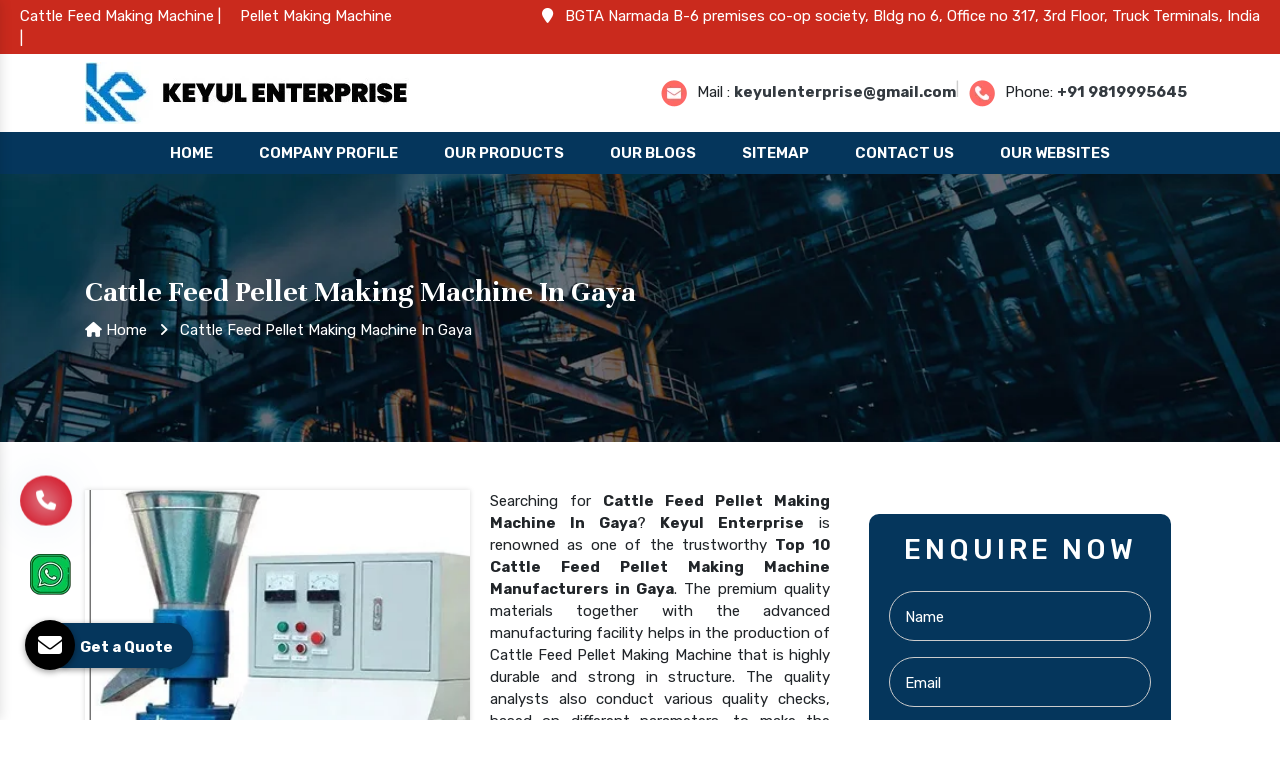

--- FILE ---
content_type: text/html; charset=UTF-8
request_url: https://www.cattlefeedmachine.co.in/gaya/cattle-feed-pellet-making-machine.html
body_size: 9078
content:
<!doctype html>
<html lang="en">
<head>
<meta charset="utf-8">
<meta name="viewport" content="width=device-width, initial-scale=1, shrink-to-fit=no">
<base href="https://www.cattlefeedmachine.co.in/">
<meta http-equiv="X-UA-Compatible" content="IE=edge">
<title>Cattle Feed Pellet Making Machine In Gaya, Top 10 Cattle Feed Pellet Making Machine Manufacturers Gaya</title>
<meta name=description content="Get high-class Cattle Feed Pellet Making Machine in Gaya from Top 10 Cattle Feed Pellet Making Machine manufacturers in Gaya. Best Cattle Feed Pellet Making Machine is offered by Keyul Enterprise. Suppliers and Exporters">
<meta name=keywords content="Cattle Feed Pellet Making Machine, Cattle Feed Pellet Making Machine In Gaya, Cattle Feed Pellet Making Machine Manufacturers In Gaya, Cattle Feed Pellet Making Machine Suppliers In Gaya, Cattle Feed Pellet Making Machine Exporters, Top 10 Cattle Feed Pellet Making Machine Manufacturers In Gaya, Top Cattle Feed Pellet Making Machine Suppliers In Gaya">
<meta name="google-site-verification" content="u2cH4eOrCrGCk1GpeE6YVLklQ-XxmZwi6tuLPX9sA_s">
<meta name="State" content="Maharashtra">
<meta name="City" content="Mumbai">
<meta name="address" content="BGTA Narmada B-6 premises co-op society, Bldg no 6 ,Office no 317, 3rd Floor, Truck Terminals , Wadala East,Mumbai - 400037, Maharashtra, India">
<meta name="copyright" content="Keyul Enterprises - Cattle Feed Pellet Making Machine In Gaya, Top 10 Cattle Feed Pellet Making Machine Manufacturers Gaya">
<meta name="distribution" content="global">
<meta name="language" content="english">
<meta name="rating" content="general">
<meta name="subject" content="Cattle Feed Pellet Making Machine In Gaya, Top 10 Cattle Feed Pellet Making Machine Manufacturers Gaya">
<meta name="robots" content="ALL">
<meta name="revisit-after" content="1 days">
<meta name="generator" content="https://www.cattlefeedmachine.co.in/">
<meta name="author" content="Keyul Enterprises">
<meta name="og:type" content="article">
<meta name="og:title" content="Cattle Feed Pellet Making Machine In Gaya, Top 10 Cattle Feed Pellet Making Machine Manufacturers Gaya">
<meta name="og:image" content="https://www.cattlefeedmachine.co.in/default/images/logo.jpg">
<meta name="og:site_name" content="Keyul Enterprises">
<meta name="og:description" content="Get high-class Cattle Feed Pellet Making Machine in Gaya from Top 10 Cattle Feed Pellet Making Machine manufacturers in Gaya. Best Cattle Feed Pellet Making Machine is offered by Keyul Enterprise. Suppliers and Exporters">
<meta name="twitter:card" content="summary">
<meta name="twitter:desc" content="Get high-class Cattle Feed Pellet Making Machine in Gaya from Top 10 Cattle Feed Pellet Making Machine manufacturers in Gaya. Best Cattle Feed Pellet Making Machine is offered by Keyul Enterprise. Suppliers and Exporters">
<meta name="twitter:title" content="Cattle Feed Pellet Making Machine In Gaya, Top 10 Cattle Feed Pellet Making Machine Manufacturers Gaya">
<meta name="abstract" content="Cattle Feed Pellet Making Machine In Gaya, Top 10 Cattle Feed Pellet Making Machine Manufacturers Gaya">
<meta name="Classification" content="Get high-class Cattle Feed Pellet Making Machine in Gaya from Top 10 Cattle Feed Pellet Making Machine manufacturers in Gaya. Best Cattle Feed Pellet Making Machine is offered by Keyul Enterprise. Suppliers and Exporters">
<meta name="dc.source" content="Cattle Feed Pellet Making Machine In Gaya, Top 10 Cattle Feed Pellet Making Machine Manufacturers Gaya">
<meta name="dc.title" content="Cattle Feed Pellet Making Machine In Gaya, Top 10 Cattle Feed Pellet Making Machine Manufacturers Gaya">
<meta name="dc.keywords" content="Cattle Feed Pellet Making Machine, Cattle Feed Pellet Making Machine In Gaya, Cattle Feed Pellet Making Machine Manufacturers In Gaya, Cattle Feed Pellet Making Machine Suppliers In Gaya, Cattle Feed Pellet Making Machine Exporters, Top 10 Cattle Feed Pellet Making Machine Manufacturers In Gaya, Top Cattle Feed Pellet Making Machine Suppliers In Gaya">
<meta name="dc.subject" content="Cattle Feed Pellet Making Machine In Gaya, Top 10 Cattle Feed Pellet Making Machine Manufacturers Gaya">
<meta name="dc.description" content="Get high-class Cattle Feed Pellet Making Machine in Gaya from Top 10 Cattle Feed Pellet Making Machine manufacturers in Gaya. Best Cattle Feed Pellet Making Machine is offered by Keyul Enterprise. Suppliers and Exporters">
<link rel="canonical" href="https://www.cattlefeedmachine.co.in/gaya/cattle-feed-pellet-making-machine.html">

<link rel="stylesheet" href="default/style.css">

<link rel="shortcut icon" type="image/x-icon" href="default/images/favicon.ico">
<script async src="https://www.googletagmanager.com/gtag/js?id=G-00HXQBXBB0"></script>
<script>
  window.dataLayer = window.dataLayer || [];
  function gtag(){dataLayer.push(arguments);}
  gtag('js', new Date());

  gtag('config', 'G-00HXQBXBB0');
</script>
<script type="application/ld+json">
{
  "@context": "https://schema.org",
  "@type": "Organization",
  "name": "Keyul Enterprise",
  "url": "https://www.cattlefeedmachine.co.in/",
  "logo": "https://www.cattlefeedmachine.co.in/default/images/logo.jpg",
  "sameAs": [
    "https://www.facebook.com/dynamicagromachinery",
    "https://twitter.com/KeyulEnterprise",
    "https://www.instagram.com/keyulenterprise/",
    "https://www.youtube.com/@Keyulenterprise",
    "https://www.linkedin.com/company/keyulenterprise/",
    "https://www.keyulenterprise.com/"
  ]
}
</script>
<script type="application/ld+json">
{
  "@context": "https://schema.org",
  "@type": "LocalBusiness",
  "name": "Keyul Enterprise",
  "image": "https://www.cattlefeedmachine.co.in/default/images/logo.jpg",
  "@id": "",
  "url": "https://www.cattlefeedmachine.co.in/",
  "telephone": "9819995645",
  "priceRange": "Ask For Price",
  "address": {
    "@type": "PostalAddress",
    "streetAddress": "BGTA Narmada B-6 premises co-op society, Bldg no 6 ,Office no 317, 3rd Floor, Truck Terminals , Wadala East,Mumbai - 400037, Maharashtra, India",
    "addressLocality": "Mumbai",
    "postalCode": "400037",
    "addressCountry": "IN"
  },
  "geo": {
    "@type": "GeoCoordinates",
    "latitude": 28.6500593,
    "longitude": 77.1370002
  } ,
  "sameAs": [
    "https://www.facebook.com/dynamicagromachinery",
    "https://twitter.com/KeyulEnterprise",
    "https://www.instagram.com/keyulenterprise/",
    "https://www.youtube.com/@Keyulenterprise",
    "https://www.linkedin.com/company/keyulenterprise/",
    "https://www.keyulenterprise.com/"
  ]
}
</script>
</head> 
<body>
<header>
<div class="container-fluid">
<div class="row">
<div class="col-xl-4 col-lg-4 col-md-4 col-sm-12 col-xs-12 address-side">
<div>
<ul>
<li>
<a href="https://www.keyulenterprise.com/cattle-feed-making-machine.html" title="Cattle Feed Making Machine Manufacturers">Cattle Feed Making Machine |</a>
<a href="https://www.keyulenterprise.com/pellet-making-machine.html" title="Pellet Making Machine Suppliers">Pellet Making Machine |</a>

</li>
</ul>

</div>
</div>
<div class="col-xl-8 col-lg-8 col-md-8 col-sm-12 col-xs-12 address-side">
<ul class="text-right">
<li class="text-white" title="BGTA Narmada B-6 premises co-op society, Bldg no 6, Office no 317, 3rd Floor, Truck Terminals, India"><i class="fa fa-map-marker mr-2" aria-hidden="true"></i> BGTA Narmada B-6 premises co-op society, Bldg no 6, Office no 317, 3rd Floor, Truck Terminals, India</li>
</ul>
</div>
</div>
</div> 
</header>
<!-- Logo Header -->
<div class="logo-header py-2">
<div class="container">
<div class="row">
<div class="col-xl-3 col-lg-3 col-md-6 col-sm-12 col-xs-12 logo_side">
<a href="/" aria-label="Keyul Enterprise">
<img 
src="https://www.cattlefeedmachine.co.in/default/images/logo.jpg" 
alt="Keyul Enterprise Logo" 
title="Keyul Enterprise" 
width="324" 
height="62">
</a>
</div>
<div class="col-xl-9 col-lg-9 col-md-6 col-sm-12 col-xs-12 address_side align-self-center">
<ul>
<li class="list-inline-item"><img src="default/images/call.png" width="30" height="30" alt="Phone" title="Phone" class="mr-2">Phone:
 <a class="text-dark font-weight-bold" href="tel:9819995645" title="+91 9819995645">+91 9819995645 </a>
</li>
<li class="list-inline-item color-gray">|</li>
<li class="list-inline-item"><img src="default/images/mail.png" width="30" height="30" alt="Mail" title="Mail" class="mr-2">Mail : 
   <a class="text-dark font-weight-bold" href="mailto:keyulenterprise@gmail.com" title="keyulenterprise@gmail.com">keyulenterprise@gmail.com</a></li>
</ul>
</div>
</div>
</div>
</div>
<!-- Sticky -->
<div class="sticky">
<div class="container">
<div class="row">
<div class="col-xl-12 col-lg-12 col-md-12 col-sm-12 col-xs-12 header_navigation-side">
<div class="navbar-area">
<div class="fennec-nav">
<nav class="navbar navbar-expand-md navbar-light">
<div class="collapse navbar-collapse mean-menu" id="navbarSupportedContent" style="display: block;">
<ul class="navbar-nav">
<li class="nav-item"><a href="/" class="nav-link" title="Home">Home </a></li>
<li class="nav-item"><a href="https://www.keyulenterprise.com/company-profile.html" target="_blank" class="nav-link" title="Company Profile ">Company Profile </a> </li>
<li class="nav-item">
<a href="#" class="nav-link" title="Our Products">Our Products </a>
<ul class="dropdown-menu">

   
<li class="nav-item"><a href="https://www.cattlefeedmachine.co.in/gaya/cattle-feed-machine.html" title="Cattle Feed Machine Suppliers in Gaya" class="nav-link"><i class="fa fa-long-arrow-right" aria-hidden="true"></i> Cattle Feed Machine</a></li>
   
<li class="nav-item"><a href="https://www.cattlefeedmachine.co.in/gaya/cattle-feed-grinder.html" title="Cattle Feed Grinder Suppliers in Gaya" class="nav-link"><i class="fa fa-long-arrow-right" aria-hidden="true"></i> Cattle Feed Grinder</a></li>
   
<li class="nav-item"><a href="https://www.cattlefeedmachine.co.in/gaya/cattle-feed-maker-machine.html" title="Cattle Feed Maker Machine Suppliers in Gaya" class="nav-link"><i class="fa fa-long-arrow-right" aria-hidden="true"></i> Cattle Feed Maker Machine</a></li>
   
<li class="nav-item"><a href="https://www.cattlefeedmachine.co.in/gaya/cattle-feed-making-machine.html" title="Cattle Feed Making Machine Suppliers in Gaya" class="nav-link"><i class="fa fa-long-arrow-right" aria-hidden="true"></i> Cattle Feed Making Machine</a></li>
   
<li class="nav-item"><a href="https://www.cattlefeedmachine.co.in/gaya/cattle-feed-making-plant.html" title="Cattle Feed Making Plant Suppliers in Gaya" class="nav-link"><i class="fa fa-long-arrow-right" aria-hidden="true"></i> Cattle Feed Making Plant</a></li>
   
<li class="nav-item"><a href="https://www.cattlefeedmachine.co.in/gaya/cattle-feed-manufacturing-machine.html" title="Cattle Feed Manufacturing Machine Suppliers in Gaya" class="nav-link"><i class="fa fa-long-arrow-right" aria-hidden="true"></i> Cattle Feed Manufacturing Machine</a></li>
   
<li class="nav-item"><a href="https://www.cattlefeedmachine.co.in/gaya/cattle-feed-pellet-machine.html" title="Cattle Feed Pellet Machine Suppliers in Gaya" class="nav-link"><i class="fa fa-long-arrow-right" aria-hidden="true"></i> Cattle Feed Pellet Machine</a></li>
   
<li class="nav-item"><a href="https://www.cattlefeedmachine.co.in/gaya/cattle-feed-pellet-making-machine.html" title="Cattle Feed Pellet Making Machine Suppliers in Gaya" class="nav-link"><i class="fa fa-long-arrow-right" aria-hidden="true"></i> Cattle Feed Pellet Making Machine</a></li>
   
<li class="nav-item"><a href="https://www.cattlefeedmachine.co.in/gaya/cattle-feed-plant.html" title="Cattle Feed Plant Suppliers in Gaya" class="nav-link"><i class="fa fa-long-arrow-right" aria-hidden="true"></i> Cattle Feed Plant</a></li>
   
<li class="nav-item"><a href="https://www.cattlefeedmachine.co.in/gaya/cattle-pellet-machine.html" title="Cattle Pellet Machine Suppliers in Gaya" class="nav-link"><i class="fa fa-long-arrow-right" aria-hidden="true"></i> Cattle Pellet Machine</a></li>
   
<li class="nav-item"><a href="https://www.cattlefeedmachine.co.in/gaya/cow-feed-making-machine.html" title="Cow Feed Making Machine Suppliers in Gaya" class="nav-link"><i class="fa fa-long-arrow-right" aria-hidden="true"></i> Cow Feed Making Machine</a></li>
   
<li class="nav-item"><a href="https://www.cattlefeedmachine.co.in/gaya/cow-food-making-machine.html" title="Cow Food Making Machine Suppliers in Gaya" class="nav-link"><i class="fa fa-long-arrow-right" aria-hidden="true"></i> Cow Food Making Machine</a></li>

</ul>
</li>
<li class="nav-item"><a href="https://www.cattlefeedmachine.co.in/blogs.html" class="nav-link" title="Our Blogs">Our Blogs</a></li>
<li class="nav-item"><a href="https://www.cattlefeedmachine.co.in/sitemap.html" class="nav-link" title="Sitemap">Sitemap</a></li>
<li class="nav-item"><a href="https://www.cattlefeedmachine.co.in/contact-us.html" class="nav-link" title="Contact Us">Contact Us</a></li>
<li class="nav-item"><a href="https://www.keyulenterprise.com/our-websites.html" class="nav-link" target="_blank" title="Our Websites">Our Websites</a></li>
</ul>
</div>
</nav>
</div>
</div>
<nav class="navbar navbar-expand-md navbar-light mobile-menu">
<button class="ma5menu__toggle" type="button">
<span class="ma5menu__icon-toggle"></span> <span class="ma5menu__sr-only">Menu</span>
</button>
<div style="display: none;">
<ul class="site-menu">
<li><a href="/" title="Home">Home</a></li>
<li><a href="https://www.keyulenterprise.com/company-profile.html" target="_blank" title="Company Profile">Company Profile</a></li>
<li>
<a href="#" title="Our Products">Our Products</a>
<ul>
    
<li class="nav-item"><a href="https://www.cattlefeedmachine.co.in/gaya/cattle-feed-machine.html" title="Cattle Feed Machine" class="nav-link"><i class="fa fa-long-arrow-right" aria-hidden="true"></i> Cattle Feed Machine</a></li>
   
<li class="nav-item"><a href="https://www.cattlefeedmachine.co.in/gaya/cattle-feed-grinder.html" title="Cattle Feed Grinder" class="nav-link"><i class="fa fa-long-arrow-right" aria-hidden="true"></i> Cattle Feed Grinder</a></li>
   
<li class="nav-item"><a href="https://www.cattlefeedmachine.co.in/gaya/cattle-feed-maker-machine.html" title="Cattle Feed Maker Machine" class="nav-link"><i class="fa fa-long-arrow-right" aria-hidden="true"></i> Cattle Feed Maker Machine</a></li>
   
<li class="nav-item"><a href="https://www.cattlefeedmachine.co.in/gaya/cattle-feed-making-machine.html" title="Cattle Feed Making Machine" class="nav-link"><i class="fa fa-long-arrow-right" aria-hidden="true"></i> Cattle Feed Making Machine</a></li>
   
<li class="nav-item"><a href="https://www.cattlefeedmachine.co.in/gaya/cattle-feed-making-plant.html" title="Cattle Feed Making Plant" class="nav-link"><i class="fa fa-long-arrow-right" aria-hidden="true"></i> Cattle Feed Making Plant</a></li>
   
<li class="nav-item"><a href="https://www.cattlefeedmachine.co.in/gaya/cattle-feed-manufacturing-machine.html" title="Cattle Feed Manufacturing Machine" class="nav-link"><i class="fa fa-long-arrow-right" aria-hidden="true"></i> Cattle Feed Manufacturing Machine</a></li>
   
<li class="nav-item"><a href="https://www.cattlefeedmachine.co.in/gaya/cattle-feed-pellet-machine.html" title="Cattle Feed Pellet Machine" class="nav-link"><i class="fa fa-long-arrow-right" aria-hidden="true"></i> Cattle Feed Pellet Machine</a></li>
   
<li class="nav-item"><a href="https://www.cattlefeedmachine.co.in/gaya/cattle-feed-pellet-making-machine.html" title="Cattle Feed Pellet Making Machine" class="nav-link"><i class="fa fa-long-arrow-right" aria-hidden="true"></i> Cattle Feed Pellet Making Machine</a></li>
   
<li class="nav-item"><a href="https://www.cattlefeedmachine.co.in/gaya/cattle-feed-plant.html" title="Cattle Feed Plant" class="nav-link"><i class="fa fa-long-arrow-right" aria-hidden="true"></i> Cattle Feed Plant</a></li>
   
<li class="nav-item"><a href="https://www.cattlefeedmachine.co.in/gaya/cattle-pellet-machine.html" title="Cattle Pellet Machine" class="nav-link"><i class="fa fa-long-arrow-right" aria-hidden="true"></i> Cattle Pellet Machine</a></li>
   
<li class="nav-item"><a href="https://www.cattlefeedmachine.co.in/gaya/cow-feed-making-machine.html" title="Cow Feed Making Machine" class="nav-link"><i class="fa fa-long-arrow-right" aria-hidden="true"></i> Cow Feed Making Machine</a></li>
   
<li class="nav-item"><a href="https://www.cattlefeedmachine.co.in/gaya/cow-food-making-machine.html" title="Cow Food Making Machine" class="nav-link"><i class="fa fa-long-arrow-right" aria-hidden="true"></i> Cow Food Making Machine</a></li>

</ul>
</li>
<li><a href="https://www.cattlefeedmachine.co.in/blogs.html" title="Our Blogs">Our Blogs</a></li>
<li><a href="https://www.cattlefeedmachine.co.in/sitemap.html" title="Sitemap">Sitemap</a></li>
<li><a href="https://www.cattlefeedmachine.co.in/contact-us.html" title="Contact Us">Contact Us</a></li>
<li><a href="https://www.keyulenterprise.com/our-websites.html" target="_blank" title="Our Websites">Our Websites</a></li>

</ul>
</div>
</nav>
</div>
</div>
</div>
</div>

<section class="breadcumb">
  <div id="parallax">
  <div class="layer" data-depth="0.6">
  </div>
  <div class="layer" data-depth="0.4">
    <div id="particles-js"></div>
  </div>
</div>
<div class="container">
<div class="row">
<div class="col-md-12 rounded">
  <h1 class="text-white d-block mb-2">Cattle Feed Pellet Making Machine In Gaya</h1>
  <ul>
<li class="list-inline-item"><a href="/" class="text-white"> <i class="fa fa-home" aria-hidden="true"></i> Home</a></li>
<li class="list-inline-item"><i class="fa fa-angle-right text-white" aria-hidden="true"></i></li>
<li class="list-inline-item text-white">Cattle Feed Pellet Making Machine In Gaya</li>
  </ul>
</div>
</div>
</div>
</section>



<div class="products-details py-5">
<div class="container">
<div class="row">
<div class="col-xl-8 col-lg-8 col-md-8 col-sm-8 col-xs-12 details-product pr-0">
<div class="cover-product detail-last" title="Cattle Feed Pellet Making Machine  Manufacturers In Gaya">
<div class="zoom-effect">
<div class="box">
<a href="images/products/img-cattle-feed-pellet-making-machine.webp" title="Cattle Feed Pellet Making Machine In Gaya" data-fancybox="images" data-srcset="images/products/img-cattle-feed-pellet-making-machine.webp" >
<img src="images/products/img-cattle-feed-pellet-making-machine.webp" alt="Cattle Feed Pellet Making Machine In Gaya" title="Cattle Feed Pellet Making Machine In Gaya">
<div class="box-content">
<span class="post title"> Cattle Feed Pellet Making Machine In Gaya</span>
</div>
<ul class="icon">
<li><i class="fa fa-search"></i></li>
</ul>
</a>
</div>

</div>
</div>

<p dir="ltr" style="text-align:justify">Searching for <strong>Cattle Feed Pellet Making Machine In Gaya</strong>? <strong>Keyul Enterprise</strong> is renowned as one of the trustworthy <strong>Top 10 Cattle Feed Pellet Making Machine Manufacturers in Gaya</strong>. The premium quality materials together with the advanced manufacturing facility helps in the production of Cattle Feed Pellet Making Machine that is highly durable and strong in structure. The quality analysts also conduct various quality checks, based on different parameters, to make the Cattle Feed Pellet Making Machine a perfect match to the international standards.</p>

<div style="display:none"><a href="https://www.intechbulkhandling.com/">Coal Handling Plant Manufacturers</a> | <a href="https://www.intechbulkhandling.com/belt-conveyor.html/">Belt Conveyor Manufacturers</a> | <a href="https://www.intechbulkhandling.com/screw-conveyor.html/">Screw Conveyor Manufacturers</a> | <a href="https://www.intechbulkhandling.com/pneumatic-conveying.html/">Pneumatic Conveying Manufacturers</a> | <a href="https://www.intechbulkhandling.com/dust-collector.html/">Dust Collector Manufacturers</a> | <a href="https://www.intechbulkhandling.com/filter-cage.html/">Filter Cage Manufacturers</a> | <a href="https://www.intechbulkhandling.com/compost-machine.html/">Compost Machine Manufacturers</a> | <a href="https://www.intechbulkhandling.com/chain-conveyor.html/">Chain Conveyor Manufacturers</a> | <a href="https://www.intechbulkhandling.com/dust-collector.html/">Dust Collector Manufacturers</a> | <a href="https://www.intechbulkhandling.com/chain-conveyor.html/">Air Washer Manufacturers</a> | <a href="https://www.intechbulkhandling.com/chain-conveyor.html/">Rotary Air Lock Valve Manufacturers</a>| <a href="https://www.intechbulkhandling.com/chain-conveyor.html/">Belt Conveyor Manufacturers</a> | <a href="https://www.intechbulkhandling.com/chain-conveyor.html/">Screw Conveyor Manufacturers</a> | <a href="https://www.intechbulkhandling.com/chain-conveyor.html/">Bucket Elevator Manufacturers</a> | <a href="https://www.intechbulkhandling.com/chain-conveyor.html/">Pneumatic Conveying Manufacturers</a> | <a href="https://www.intechbulkhandling.com/chain-conveyor.html/">Knife Gate Valve Manufacturers</a> | <a href="https://www.intechbulkhandling.com/chain-conveyor.html/">Vibrating Screen Manufacturers</a> |</div>

<p dir="ltr" style="text-align:justify">The Cattle Feed Pellet Making Machine in Gaya is also popular for its unmatched quality, excellent performance and power efficiency. The attributes like easy installation and low maintenance cost have also made us the prior choice in the domestic as well as international markets for Cattle Feed Manufacturing Machine. These are also available in different industrial specifications to meet the requirement of the application areas.</p>

<p dir="ltr" style="text-align:justify">The Cattle Feed Pellet Making Machine is Gaya is also available at market-leading prices and timely delivered within the stipulated time frame. We are also reputed as one of the sought-after Cattle Feed Pellet Making Machine suppliers in Gaya and exporters. Thus, wait no more, get in touch with us to avail lucrative deals and professional customer support round the clock.</p>

<p dir="ltr" style="text-align:justify"><strong>Our Top Products -</strong>  <a href="https://www.keyulenterprise.com/manufacturers/chaff-cutter-cum-hammer-mill.html" target="_blank" title="Chaff Cutter Cum Hammer Mill">Chaff Cutter Cum Hammer Mill</a> | <a href="https://www.keyulenterprise.com/poultry-litter-dryer.html" target="_blank" title="Poultry Litter Dryer">Poultry Litter Dryer</a> | <a href="https://www.keyulenterprise.com/agricultural-shredder.html" target="_blank" title="Agricultural Shredder">Agricultural Shredder</a> | <a href="https://www.keyulenterprise.com/punjab/wood-sawdust-machine.html" target="_blank" title="Wood Sawdust Machine">Wood Sawdust Machine</a> | <a href="https://www.keyulenterprise.com/assam/silage-packing-machine.html" target="_blank" title="Silage Packing Machine">Silage Packing Machine</a> | <a href="https://www.keyulenterprise.com/liquid-separator-machine.html" target="_blank" title="Liquid Separator Machine">Liquid Separator Machine</a> | <a href="https://www.keyulenterprise.com/india/cow-dung-dewatering-machine.html" target="_blank" title="Cow Dung Dewatering Machine">Cow Dung Dewatering Machine</a> | <a href="https://www.keyulenterprise.com/mini-hammer-mill.html" target="_blank" title="Mini Hammer Mill">Mini Hammer Mill</a> | <a href="https://www.keyulenterprise.com/horizontal-chaff-cutter.html" target="_blank" title="Horizontal Chaff Cutter">Horizontal Chaff Cutter</a> | <a href="https://www.keyulenterprise.com/pellet-making-machine.html" target="_blank" title="Wood Pellet Making Machine">Wood Pellet Making Machine</a> | <a href="https://www.keyulenterprise.com/pellet-making-machine.html" target="_blank" title="Pellet Making Machine">Pellet Making Machine</a> | <a href="https://www.keyulenterprise.com/biomass-pellet-making-machine.html" target="_blank" title="Biomass Pellet Making Machine">Biomass Pellet Making Machine</a> | <a href="https://www.keyulenterprise.com/multi-thresher-machine.html" target="_blank" title="Multi Thresher Machine">Multi Thresher Machine</a> | <a href="https://www.keyulenterprise.com/wood-chipper-machine.html" target="_blank" title="Wood Crusher Machine">Wood Crusher Machine</a> | <a href="https://www.keyulenterprise.com/suppliers/floating-fish-feed-making-machine.html" target="_blank" title="Floating Fish Feed Making Machine">Floating Fish Feed Making Machine</a> | <a href="https://www.keyulenterprise.com/medium-hammer-mill.html" target="_blank" title="Heavy Disc Mill Machine">Heavy Disc Mill Machine</a> | <a href="https://www.keyulenterprise.com/pet-bottle-shredder.html" target="_blank" title="Pet Bottle Shredder">Pet Bottle Shredder</a> | <a href="https://www.keyulenterprise.com/cattle-feed-making-machine.html" target="_blank" title="Cattle Feed Making Machine">Cattle Feed Making Machine</a></p>
</div>




<div class="col-xl-4 col-lg-4 col-md-4 col-sm-12 col-xs-12 form-side ">
         <div class="white-wrap bg-white p-4 box-shadow ">
<div class="form" id="innerenquiry-form">
<p class="quik-pr">Enquire Now</p>
<p id="innersuccessmsg"></p>
<div class="overlaysan"></div>
<form action="enquiries/add" method="post">
<input type="hidden" name="enquiry_for" value="Enquiry For Contact Us">
<input type="hidden" name="page_url" value="https://www.cattlefeedmachine.co.in/gaya/cattle-feed-pellet-making-machine.html">
<div class="input">
<div class="inputBox mb-3">
<input type="text" name="name" placeholder="Name" required="">
</div>

<div class="inputBox mb-3">
<input type="email" name="email" placeholder="Email" required="">
</div>

<div class="inputBox mb-3">
<input type="text" name="mobile" onkeypress="return event.charCode >= 48 &amp;&amp; event.charCode <= 57 || event.charCode == 43 || event.charCode == 45 || event.charCode == 0" maxlength="15" placeholder="Phone" required="">
</div>

<div class="inputBox mb-3">
<input type="text" name="address" placeholder="Address">
</div>

<div class="inputBox mb-3">
<textarea name="message" placeholder="Message"></textarea>
</div>

<div class="inputBox">
<input type="Submit" name="submit" value="Submit Now" title="Submit Enquiry">
</div>

</div>
</form>
</div>
</div></div>

</div>
</div>
</div>

<footer class="py-5">
<div class="container">
<div class="row">
<div class="col-xl-12 col-lg-12 col-md-12 col-sm-12 col-xs-12 widget text-center">
<a href="/" aria-label="Keyul Enterprise">
<img src="default/images/logo.jpg"  alt="Keyul Enterprise" class="mb-3 logo-footer" width="324" height="62" title="Keyul Enterprise"></a>
<p class="text-center">Keyul Enterprise laid its foundation stone with the motive to deal in quality Cow Feed Making Machine. The company is actively engaged as one of the trusted Cattle Feed Machine Manufacturers in India. </p>

<div class="col-xl-12 col-lg-12 col-md-12 col-sm-12 col-xs-12 social-media mt-4">
<ul class="text-center">
<li class="list-inline-item"><a href="https://www.facebook.com/dynamicagromachinery" target="_blank" title="Connect With us On Facebook">
<img src="images/facebook.png" alt="Facebook" width="40" height="40"></a></li>

<li class="list-inline-item"><a href="https://www.instagram.com/keyulenterprise/" target="_blank" title="Follow Us On Instagram">
<img src="images/instagram.png" alt="Instagram" width="40" height="40"></a></li>

<li class="list-inline-item"><a href="https://www.linkedin.com/company/keyulenterprise/" target="_blank" title="Join With Us On LinkedIn">
<img src="images/linkedin.png" alt="Linkedin" width="40" height="40"></a></li>

<li class="list-inline-item"><a href="https://twitter.com/KeyulEnterprise" target="_blank" title="Follow Us On Twitter">
<img src="images/twitter.png" alt="Twitter" width="40" height="40"></a></li>

<li class="list-inline-item"><a href="https://www.youtube.com/@Keyulenterprise" target="_blank" title="Subscribe Us On YouTube">
<img src="images/youtube.png" alt="Youtube" width="40" height="40"></a></li>
</ul>
</div>
</div>
</div>

<div class="row mt-5">
<div class="col-xl-2 col-lg-2 col-md-4 col-sm-12 col-xs-12 widget">
<span class="d-block text-white">Quick Links</span>

<ul class="mt-4">
<li><a href="/" title="Home">
<i class="fa-solid fa-chevron-right"></i> Home</a></li>

<li><a href="https://www.keyulenterprise.com/company-profile.html" target="_blank" title="Company Profile"><i class="fa-solid fa-chevron-right"></i> Company Profile</a></li>

<li><a href="blogs.html" target="_blank" title="Our Blogs">
<i class="fa-solid fa-chevron-right"></i> Our Blogs</a></li>

<li><a href="sitemap.html" title="Sitemap">
<i class="fa-solid fa-chevron-right"></i> Sitemap</a></li>

<li><a href="https://www.cattlefeedmachine.co.in/our-presence.html" title="Our Presence">
<i class="fa-solid fa-chevron-right"></i> Our Presence</a></li>

<li><a href="https://www.cattlefeedmachine.co.in/contact-us.html" title="Contact Us">
<i class="fa-solid fa-chevron-right"></i> Contact Us</a></li>

<li><a href="https://www.keyulenterprise.com/our-websites.html" target="_blank" title="Our Websites"><i class="fa-solid fa-chevron-right"></i> Our Websites</a></li>


</ul>
</div>

<div class="col-xl-4 col-lg-4 col-md-8 col-sm-12 col-xs-12 widget">
<span class="d-block text-white" title="Our Products">Our Products</span>

<ul class="mt-4 coulme-count">

      <li><a href="https://www.cattlefeedmachine.co.in/gaya/cattle-feed-machine.html" title="Cattle Feed Machine Manufacturers in Gaya"><i class="fa-solid fa-chevron-right"></i> Cattle Feed Machine</a></li>
    <li><a href="https://www.cattlefeedmachine.co.in/gaya/cattle-feed-grinder.html" title="Cattle Feed Grinder Manufacturers in Gaya"><i class="fa-solid fa-chevron-right"></i> Cattle Feed Grinder</a></li>
    <li><a href="https://www.cattlefeedmachine.co.in/gaya/cattle-feed-maker-machine.html" title="Cattle Feed Maker Machine Manufacturers in Gaya"><i class="fa-solid fa-chevron-right"></i> Cattle Feed Maker Machine</a></li>
    <li><a href="https://www.cattlefeedmachine.co.in/gaya/cattle-feed-making-machine.html" title="Cattle Feed Making Machine Manufacturers in Gaya"><i class="fa-solid fa-chevron-right"></i> Cattle Feed Making Machine</a></li>
    <li><a href="https://www.cattlefeedmachine.co.in/gaya/cattle-feed-making-plant.html" title="Cattle Feed Making Plant Manufacturers in Gaya"><i class="fa-solid fa-chevron-right"></i> Cattle Feed Making Plant</a></li>
    <li><a href="https://www.cattlefeedmachine.co.in/gaya/cattle-feed-manufacturing-machine.html" title="Cattle Feed Manufacturing Machine Manufacturers in Gaya"><i class="fa-solid fa-chevron-right"></i> Cattle Feed Manufacturing Machine</a></li>
    <li><a href="https://www.cattlefeedmachine.co.in/gaya/cattle-feed-pellet-machine.html" title="Cattle Feed Pellet Machine Manufacturers in Gaya"><i class="fa-solid fa-chevron-right"></i> Cattle Feed Pellet Machine</a></li>
 
</ul>
</div>

<div class="col-xl-6 col-lg-6 col-md-12 col-sm-12 col-xs-12 widget">
<span class="d-block text-white">Reach Us</span>
<ul class="mt-4">
<li class="mb-3">    
<div class="media">
<img class="mr-3" src="default/images/footer-address.png" alt="Address" title="Address" width="30" height="30">
<div class="media-body">
<p class="w-100 d-block text-white">Address</p>
<p title="BGTA Narmada B-6 premises co-op society, Bldg no 6 ,Office no 317, 3rd Floor, Truck Terminals , Wadala East,Mumbai - 400037, Maharashtra, India">BGTA Narmada B-6 premises co-op society, Bldg no 6 ,Office no 317, 3rd Floor, Truck Terminals , Wadala East,Mumbai - 400037, Maharashtra, India</p>
</div>
</div>
</li>

<li class="mb-3">    
<div class="media">
<img class="mr-3" src="default/images/footer-call.png" alt="Call" width="30" height="30">
<div class="media-body">
<p class="w-100 d-block text-white">Call Us</p>
<ul>
<li class="list-inline-item"><a href="tel:9819995645" title="+91 9819995645">+91 9819995645 </a></li>    
</ul>
</div>
</div>
</li>

<li>    
<div class="media">
<img class="mr-3" src="default/images/footer-email.png" alt="Email" title="Email" width="30" height="30">
<div class="media-body">
<p class="w-100 d-block text-white">Mail Us</p>
<ul>
<li class="list-inline-item"><a href="mailto:keyulenterprise@gmail.com" title="keyulenterprise@gmail.com"> keyulenterprise@gmail.com</a></li>
</ul>
</div>
</div>
</li>

</ul>
</div>
</div>
</div>
</footer>
<!-- Copy Right -->
<div class="copy-right py-1">
<div class="container">
<div class="row">
<div class="col-xl-12 col-lg-12 col-md-12 col-sm-12 col-xs-12 company-name align-self-center text-center">
<p class="text-white">Copyright © 2026 Keyul Enterprise | All Rights Reserved. Website Designed & SEO By Webclick™ Digital Pvt. Ltd. <a href="https://www.webclickindia.com" class="text-white font-weight-bold" target="_blank" title="Website Designing Company in Delhi India">Website Designing Company India</a></p>
</div>

</div>
</div>
</div>

<div class="mobile-three-item">
<ul>
<li><a href="tel:9819995645" title="Call Us"><i class="fa fa-phone" aria-hidden="true"></i> Call Us</a></li>

<li><a href="https://api.whatsapp.com/send?phone=+919819995645&text=Hello%20Keyul%20Enterprise%2C%20would%20like%20to%20know%20more%20details%20about%20your%20products%2C%20Please%20send%20more%20details." target="_blank" class="blank_color" title="WhatsApp"><i class="fa-brands fa-whatsapp"></i> WhatsApp</a></li>

<li><a href="#" data-toggle="modal" data-target="#exampleModal-two" title="Enquiry">
<i class="fa-solid fa-square-pen"></i> Enquiry</a></li>
</ul>
</div>


<div class="modal fade bs-example-modal-sm" id="exampleModal-two" tabindex="-1" role="dialog" aria-labelledby="exampleModalLabel">
<div class="modal-dialog modal-sm" role="document">
<div class="modal-content">
<div class="modal-header">
<button type="button" class="close" data-dismiss="modal" data-target=".bs-example-modal-sm" aria-label="Close"><span aria-hidden="true">×</span></button>
<span class="modal-title" id="exampleModalLabel">Get a Quote</span>
</div>
<div class="modal-body" id="homepopupenquiry-form">

<p class="send_p">If you have a urgent requirement please fill the form or dial contact number: <span class="font-weight-bold">+91-9819995645 </span></p>

<form action="enquiries/add" method="post">
<p id="homepopupenquirysuccessmsg"></p>
      <div class="overlaysan"></div>
<input type="hidden" name="enquiry_for" value="Enquiry For Contact Us">
<input type="hidden" name="page_url" value="https://www.cattlefeedmachine.co.in/gaya/cattle-feed-pellet-making-machine.html">
<div class="row">
<div class="col-lg-12">
<div class="form-group">
<input tabindex="1" class="form-control" type="text" name="name" id="nameBottom" placeholder="Your Name*" required="">
</div>
</div>
<div class="col-lg-12">
<div class="form-group">
<input tabindex="2" class="form-control" type="email" name="email" id="emailBottom" placeholder="Your Email*" required="">
</div>
</div>
<div class="col-lg-12">
<div class="form-group">
<input tabindex="3" class="form-control" type="text" name="mobile" id="mobileBottom" placeholder="Your Mobile Number*" onkeypress="return event.charCode >= 48 &amp;&amp; event.charCode <= 57 || event.charCode == 43 || event.charCode == 45 || event.charCode == 0" maxlength="15" minlength="10" required="">
</div>
</div>
<div class="col-lg-12">
<div class="form-group">
<input tabindex="4" class="form-control locationBottom" type="text" name="address" placeholder="Your Address">
</div>
</div>
<div class="col-lg-12">
<div class="form-group">
<textarea tabindex="5" class="form-control" name="message" id="messageBottom" placeholder="Your Message"></textarea>
</div>
</div>
<div class="col-lg-12">
<button tabindex="7" class="modal_btn w-100" type="submit" name="submit" value="submit" data-submit="...Sending" title="Submit Enquiry">Submit</button>
</div>
</div>
</form>
</div>
</div>
</div>
</div>
<img src="default/images/top.png" id="toTop" title="top" alt="top">

<div class="whats-app-icon">
<a href="https://api.whatsapp.com/send?phone=+919819995645&text=Hello%20Keyul%20Enterprise%2C%20would%20like%20to%20know%20more%20details%20about%20your%20products%2C%20Please%20send%20more%20details.">
   <img src="default/images/whats-app-icon.png" alt="Connect us on whatsapp" title="Connect us on whatsapp"></a>

</div>
<a href="#" class="enquiry" data-toggle="modal" data-target="#exampleModal-two" title="Send Enquiry">
<i class="fa fa-envelope"></i>
<strong>Get a Quote</strong></a>

<div class="phone_lefts-side glow" data-target="html">
<a title="Contact Us" href="tel:9819995645"><i class="fa fa-phone"></i></a>
</div>

<!-- script -->
<script  src="default/js/jquery-2.2.4.min.js"></script>
<script>
jQuery.event.special.touchstart = {
setup: function( _, ns, handle ) {
this.addEventListener("touchstart", handle, { passive: !ns.includes("noPreventDefault") });
}
};
jQuery.event.special.touchmove = {
setup: function( _, ns, handle ) {
this.addEventListener("touchmove", handle, { passive: !ns.includes("noPreventDefault") });
}
};
jQuery.event.special.wheel = {
setup: function( _, ns, handle ){
this.addEventListener("wheel", handle, { passive: true });
}
};
jQuery.event.special.mousewheel = {
setup: function( _, ns, handle ){
this.addEventListener("mousewheel", handle, { passive: true });
}
};
</script>
<script src="https://cdn.jsdelivr.net/npm/bootstrap@4.1.3/dist/js/bootstrap.min.js"></script>
<script src="https://cdnjs.cloudflare.com/ajax/libs/fancybox/3.5.7/jquery.fancybox.min.js"></script>
<script src="https://webclickindia.co.in/smtp/js/mail.js"></script>
<script  src="default/js/custom.js"></script>
<script  src="default/js/owl.carousel.js"></script>
<script  src="default/js/ma5-menu.min.js"></script>
</body>
</html>


--- FILE ---
content_type: text/css
request_url: https://www.cattlefeedmachine.co.in/default/style.css
body_size: 8253
content:
@import url('https://fonts.googleapis.com/css2?family=Rubik:ital,wght@0,300;0,400;0,500;0,600;0,700;0,800;0,900;1,300;1,400;1,500;1,600;1,700;1,800;1,900&display=swap');
@import url('https://fonts.googleapis.com/css2?family=Unna:ital,wght@0,400;0,700;1,400;1,700&display=swap');
@import url('https://cdn.jsdelivr.net/npm/bootstrap@4.1.3/dist/css/bootstrap.min.css');
@import url('https://cdnjs.cloudflare.com/ajax/libs/fancybox/3.5.7/jquery.fancybox.min.css');
@import url('https://cdnjs.cloudflare.com/ajax/libs/font-awesome/6.4.2/css/all.min.css');
@import url('https://webclickindia.co.in/smtp/css/mail.css');
@import url(css/ma5-menu.min.css);
@import url(css/responsive.css);

h1,h2,h3,h4,h5,h6{font-size: 30px; margin: 0px; padding: 0px; font-weight: 600; font-family: 'Unna', serif;}

ul{padding: 0px; margin: 0px; list-style-type: none;}

li{padding: 0px; margin: 0px; font-size: 15px; font-family: 'Rubik', sans-serif;}

a{font-size: 15px; font-family: 'Rubik', sans-serif;}

a:hover{text-decoration: none;}

p{font-size: 15px; padding: 0px; margin: 0px; font-family: 'Rubik', sans-serif;}

body{padding: 0px; margin: 0px; box-sizing: content-box;}

span{padding: 0px; margin: 0px; font-family: 'Rubik', sans-serif;}

input{font-family: 'Rubik', sans-serif;}

textarea{font-family: 'Rubik', sans-serif;}

.trusted-client h6 {  font-size: 25px;  font-weight: 700;}

/*Css*/

.address-side ul li a {
    color: white;
    margin-right: 15px;
}
ul.site_links.mb-3 {
    column-count: 3;
    background: #d3d3d338;
}
ul.site_links li {
    line-height: 35px;
    border-bottom: 1px solid #f5f3f3;
    padding-top: 10px;
}
ul.site_links li a {
    color: slateblue;
}
.web-head ul li a {
    font-size: 14px;
    color: #333;
}
ul.site_links li a {
    color: blue;
    margin-left: 40px;
}
p.websites.text-center {
    font-size: 26px;
    font-weight: 600;
    font-family: 'Playfair Display SC', serif;
    margin-bottom: 20px;
}
/* width */
::-webkit-scrollbar {
  width: 10px;
}

/* Track */
::-webkit-scrollbar-track {
  background: #f1f1f1;
}

/* Handle */
::-webkit-scrollbar-thumb {
  background: #888;
}

/* Handle on hover */
::-webkit-scrollbar-thumb:hover {
  background: #555;
}

.list {
    overflow-y: scroll;
    height: 250px;
}

header {background: #ca2a1d; padding: 5px;}

li.color-gray {    color: #cecece;}

.catalogue a {    background: #05365c ;    padding: 12px 15px;    border-radius: 5px; transition: 0.5s;}

.catalogue a:hover {background-color: #ffd10a;}

.sticky{background: #05365c ;}

.fennec-mobile-nav {  display: none;}

.fennec-mobile-nav .navbar-nav {  overflow-y: auto;  height: 428px;}

.navbar-area.is-sticky {  position: fixed;  top: 0;  left: 0;  width: 100%;  z-index: 999;  -webkit-box-shadow: 0 2px 28px 0 rgba(0, 0, 0, 0.06);          box-shadow: 0 2px 28px 0 rgba(0, 0, 0, 0.06);  background-color: #ffffff;  -webkit-animation: 500ms ease-in-out 0s normal none 1 running fadeInDown;          animation: 500ms ease-in-out 0s normal none 1 running fadeInDown;}

.fennec-nav .navbar {  padding: 0;}

.fennec-nav .navbar ul {  padding-left: 0;  list-style-type: none;  margin-bottom: 0;}

.fennec-nav .navbar .navbar-nav .nav-item {  position: relative;  padding: 0;}

.fennec-nav .navbar .navbar-nav .nav-item a {  font-size: 15px;  font-weight: 600;  color: #fff;  text-transform: uppercase;  padding: 10px 23px;  position: relative;  z-index: 1;  margin: 0;}

.fennec-nav .navbar .navbar-nav .nav-item a:hover, .fennec-nav .navbar .navbar-nav .nav-item a:focus, .fennec-nav .navbar .navbar-nav .nav-item a.active {  color: #ffffff;}

.fennec-nav .navbar .navbar-nav .nav-item a:hover::before, .fennec-nav .navbar .navbar-nav .nav-item a:focus::before, .fennec-nav .navbar .navbar-nav .nav-item a.active::before {  opacity: 1;  visibility: visible;}

.fennec-nav .navbar .navbar-nav .nav-item .dropdown-menu {  -webkit-box-shadow: 0px 0px 15px 0px rgba(0, 0, 0, 0.1); box-shadow: 0px 0px 15px 0px rgba(0, 0, 0, 0.1);  background: #ca2a1d;  position: absolute;  border: none; top: 80px;  left: 0;  width: 400px;  z-index: 99;  display: block;  opacity: 0;  visibility: hidden;  border-radius: 0;  -webkit-transition: all 0.3s ease-in-out;  transition: all 0.3s ease-in-out;  padding-top: 15px;  padding-left: 5px;  padding-right: 5px;  padding-bottom: 15px; height: 400px; overflow-y: scroll;}

.fennec-nav .navbar .navbar-nav .nav-item .dropdown-menu li a {  text-transform: capitalize;  padding: 5px 15px;  display: block;  color: #fff;  margin-top: 6px;  font-size: 15px;  font-weight: 600;}

.fennec-nav .navbar .navbar-nav .nav-item .dropdown-menu li a::before {  display: none;}

.fennec-nav .navbar .navbar-nav .nav-item .dropdown-menu li a:hover, .fennec-nav .navbar .navbar-nav .nav-item .dropdown-menu li a:focus, .fennec-nav .navbar .navbar-nav .nav-item .dropdown-menu li a.active {  color: #05365c ;}

.fennec-nav .navbar .navbar-nav .nav-item .dropdown-menu li a:hover::after, .fennec-nav .navbar .navbar-nav .nav-item .dropdown-menu li a:focus::after, .fennec-nav .navbar .navbar-nav .nav-item .dropdown-menu li a.active::after {  opacity: 1;  visibility: visible;  -webkit-transform: scale(1);          transform: scale(1);}

.fennec-nav .navbar .navbar-nav .nav-item .dropdown-menu li a::first-child {  margin-top: 0;}

.fennec-nav .navbar .navbar-nav .nav-item .dropdown-menu li .dropdown-menu {  left: 220px;  top: 0;  opacity: 0;  visibility: hidden;}

.fennec-nav .navbar .navbar-nav .nav-item .dropdown-menu li .dropdown-menu li .dropdown-menu {  left: 220px;  top: 0;  opacity: 0;  visibility: hidden;}

.fennec-nav .navbar .navbar-nav .nav-item .dropdown-menu li .dropdown-menu li:hover .dropdown-menu {  opacity: 1;  visibility: visible;  top: -15px;}

.fennec-nav .navbar .navbar-nav .nav-item .dropdown-menu li:hover .dropdown-menu {  opacity: 1;  visibility: visible;  top: -15px;}

.fennec-nav .navbar .navbar-nav .nav-item:hover .dropdown-menu {  opacity: 1;  visibility: visible;  top: 100%;  margin-top: 0;}

.navbar-style-two {  background-color: #f8f8f8;}

.navbar-style-two .fennec-nav { background-color: #f8f8f8; padding-top: 15px;  padding-bottom: 15px;  padding-left: 80px;  padding-right: 80px;}

.navbar-style-two .fennec-nav .navbar .navbar-nav {  margin-left: auto;}

.navbar-style-two .fennec-nav .navbar .navbar-nav .nav-item {  padding-top: 15px;  padding-bottom: 15px;}

.navbar-style-two .fennec-nav .navbar .navbar-nav .nav-item a {  padding: 0;  margin: 0 12px;}

.navbar-style-two .fennec-nav .navbar .navbar-nav .nav-item a i {  color: #666666;  -webkit-transition: 0.5s;  transition: 0.5s;}

.navbar-style-two .fennec-nav .navbar .navbar-nav .nav-item a::before {  display: none;}

.navbar-style-two .fennec-nav .navbar .navbar-nav .nav-item a:hover, .navbar-style-two .fennec-nav .navbar .navbar-nav .nav-item a:focus, .navbar-style-two .fennec-nav .navbar .navbar-nav .nav-item a.active { color: #fd6c1e;}

.navbar-style-two .fennec-nav .navbar .navbar-nav .nav-item a:hover i, .navbar-style-two .fennec-nav .navbar .navbar-nav .nav-item a:focus i, .navbar-style-two .fennec-nav .navbar .navbar-nav .nav-item a.active i {color: #fd6c1e;}

.navbar-style-two .fennec-nav .navbar .navbar-nav .nav-item:first-child a {  margin-left: 0;}

.navbar-style-two .fennec-nav .navbar .navbar-nav .nav-item:last-child a {  margin-right: 0;}

.navbar-style-two .fennec-nav .navbar .navbar-nav .nav-item .dropdown-menu li {  padding: 0;}

.navbar-style-two .fennec-nav .navbar .navbar-nav .nav-item .dropdown-menu li a {  margin-top: 6px;  margin-left: 0;  margin-right: 0;}

.navbar-style-two .fennec-nav .navbar .navbar-nav .nav-item .dropdown-menu li a:hover, .navbar-style-two .fennec-nav .navbar .navbar-nav .nav-item .dropdown-menu li a:focus, .navbar-style-two .fennec-nav .navbar .navbar-nav .nav-item .dropdown-menu li a.active {color: #fd6c1e;}

.navbar-style-two .fennec-nav .navbar .navbar-nav .nav-item .dropdown-menu li a::first-child {margin-top: 0;}



/* Overlay style */

.overlay {	position: fixed;  width: 100%;    height: 100%;    top: 0;    left: 0;    background: rgb(25 45 102 / 92%); z-index: 9;}

/* Overlay closing cross */

.overlay .overlay-close {	width: 80px;	height: 80px;	position: absolute;	right: 20px;	top: 20px;	overflow: hidden;	border: none;	background: url(images/cross.png) no-repeat center center;	text-indent: 200%;	color: transparent;	outline: none;	z-index: 100;}

/* Menu style */

.overlay nav {	text-align: center;	position: relative;	top: 50%;	height: 60%;	-webkit-transform: translateY(-50%);	transform: translateY(-50%);}

.overlay ul {	list-style: none;	padding: 0;	margin: 0 auto;	display: inline-block;	height: 100%;	position: relative;}

.overlay ul li {height: 20%;	height: calc(100% / 5);	min-height: 54px;}

.overlay ul li a {	font-size: 54px;	font-weight: 300;	display: block;	color: #fff;	-webkit-transition: color 0.2s;	transition: color 0.2s;}

.overlay ul li a:hover,.overlay ul li a:focus {	color: #f0f0f0;}

.container.overlay-open {	-webkit-transform: scale(0.8);	transform: scale(0.8);}

.overlay-contentscale {	visibility: hidden;	-webkit-transform: translateY(100%);	transform: translateY(100%);	-webkit-transition: -webkit-transform 0.5s, visibility 0s 0.5s;	transition: transform 0.5s, visibility 0s 0.5s;}

.overlay-contentscale.open {	visibility: visible;	-webkit-transform: translateY(0%);	transform: translateY(0%);	-webkit-transition: -webkit-transform 0.5s;	transition: transform 0.5s;}

.overlay .overlay-close {    width: 80px;    height: 80px;    position: absolute;    right: 20px;    top: 20px;    overflow: hidden;    border: none;    background: url(images/cross.png) no-repeat !important;    text-indent: 200%;    color: transparent;   outline: none;    z-index: 100; cursor: pointer;}

.under-lap button {border: none; outline: none; background: #ffd10a; padding: 10px 30px 10px 30px; color: #fff;}

.related > a {	border: 1px solid #99cc33;	display: inline-block;	text-align: center;	margin: 20px 10px;	padding: 25px;	color: #99cc33;	opacity: 0.8;	-webkit-transition: color 0.3s, border-color 0.3s;	transition: color 0.3s, border-color 0.3s;	-webkit-backface-visibility: hidden; backface-visibility: hidden;}

.related a:hover {	border-color: #82b222;	color: #82b222;}

.related a img {	max-width: 100%;}

.related a h3 {	margin: 0;	padding: 0.5em 0 0.3em;	max-width: 300px;	text-align: left;	font-size: 65%;	font-weight: 400;}

button#trigger-overlay {cursor: pointer;}

.toggle-side input {    height: 45px;    border-radius: 50px;    padding-left: 15px;    position: relative; outline: none;}

input.button-type {    position: absolute;  cursor: pointer;  right: 14px;    top: 0px;    border: none;    border-radius: 50px;    width: 45px;    height: 45px;    background-color: #262760;    transition: 0.5s;}

.about-content {margin: 0px auto;}

.contact-information {margin: 0px auto;}

.contact-information span{font-size: 30px;}

.contact-information a{font-size: 16px !important;}

.contact-information img{-webkit-box-reflect: below 1px linear-gradient(transparent,transparent, #0008);
    -webkit-box-reflect: below 1px linear-gradient(transparent,transparent, #0008); transition: 0.5s;     width: 80%;}

.under-center {position: relative;    top: 25%;}

.logo-center img {    margin-bottom: 15px;}

.about-thumb-area:after {    content: "";    position: absolute;    top: 49%;    left: 40%;    width: 50px;    height: 50px;    background-color: #05365c ;    border-radius: 15px;    transform: rotate(45deg);}

.about-area .pt-img1 {  bottom: 20%;  left: 16%; }  



.about-area .pt-img2 {bottom: 5%; right: 25%; }

.about-area .pt-img3 {  top: 30%;  right: 7%; }

.about-area .pt-img4 {  bottom: 10%;  right: 1%; }

.about-area .pt-img5 { top: 25%; left: 5%; }



.about-thumb-area {  margin-right: 30px;  position: relative; background: #05365c ; }

.about-thumb-area ul {display: flex; flex-wrap: wrap; margin: 0 -20px; }

.about-thumb-area ul li {display: inline-flex; padding: 0 10px; margin-bottom: 20px;}

.about-thumb-area ul li:nth-child(1), .about-thumb-area ul li:nth-child(3) {width: 45%; }

.about-thumb-area ul li:nth-child(2), .about-thumb-area ul li:nth-child(4) {width: 55%; }

.about-thumb-area .about-thumb1 {border-radius: 0 60px 60px; margin-top: auto; margin-left: auto; }

.about-thumb-area .about-thumb2 {border-radius: 60px 0 60px 60px; margin-top: auto; margin-right: auto;}

.about-thumb-area .about-thumb3 {    border-radius: 60px 60px 60px 0;    margin-bottom: auto;    margin-left: auto; }

  .about-thumb-area .exp-bx {    background-color: #ff9d9a;    border-radius: 60px 60px 0px 60px;    padding: 60px 0px 30px;    text-align: center;    line-height: 75px;    font-size: 120px;    font-weight: 800;    position: relative;    display: block;    color: #ffd10a;    z-index: 2;    width: 220px;} 

  .about-thumb-area .exp-bx span {      display: block;      font-size: 18px;      color: #1f2278; }

  .about-thumb-area .exp-bx:after {      content: "";      position: absolute;      top: 10px;      left: 10px;      width: 100%;      height: 100%;      border: 2px solid #ffd10a;     border-radius: 60px 60px 0px 60px;      z-index: -1; }

  .about-thumb-area:after {    content: "";    position: absolute;    top: 49%;    left: 40%;    width: 50px;    height: 50px;    background-color: #05365c ;    border-radius: 15px;    transform: rotate(45deg); }

.about-btn a{ position: absolute;    width: 165px;    height: 48px;    line-height: 48px;    text-transform: uppercase;    text-decoration: none;    color: #262626;    text-align: center;    transition: .5s;    overflow: hidden; background-color: #05365c ;}

.about-btn a .face{     position:absolute;     width:100%;     height:100%;     top:0;     left:0;     transform:scale(1);     transition: .8s;}

.about-btn a .back{     position:absolute;     width:100%;     height:100%;    top:0;    left:0;     transform:scale(6);     transition: .8s;     opacity:0;}

.about-btn a:hover .face{     transform:scale(0);}

.about-btn a:hover .back{     transform:scale(1);     opacity:1;     background-color:#ffd10a; color:#fff;}

.about-area { background-attachment: fixed; background-size: cover;}

.section-title span {    background: #05365c ;    padding: 5px;}

p.count {  font-size: 100px;    position: absolute;     opacity: 0.1;  top:-30px;    right: 0;     z-index: -1;}

.links-box a {width: 50%;    display: block;    text-align: center;    padding: 3px 0;    border-radius: 5px; color: #000;}

a.color-mode{border: 2px solid #1abc9b; transition: 0.5s; font-size: 100%; background: #1abc9c; -webkit-box-shadow: 0 9px 20px 0 rgb(26 188 156 / 50%); box-shadow: 0 9px 20px 0 rgb(26 188 156 / 50%);}

a.color-mode:hover {background: #1abc9b; color: #fff !important; border: 2px solid #1abc9b;}

.color-mode{color: #000;   font-size: 18px; margin-bottom: 12px;}

.links-box  span {    display: block;    font-size: 18px;    font-weight: 400;    overflow: hidden;    white-space: nowrap;    line-height: inherit;    text-overflow: ellipsis;    color: #3d4461;}



p.color-mode-1{color: #000; font-size: 18px; margin-bottom: 12px;}

a.color-mode-1{border: 2px solid #40abf3;    transition: 0.5s;   font-size: 100%;    background-color: #40abf3;    -webkit-box-shadow: 0 9px 20px 0 rgb(64 171 243);    box-shadow: 0 9px 20px 0 rgb(64 171 243);}

a.color-mode-1:hover {background: #40abf3; color: #fff !important; border: 2px solid #40abf3;}

.title .heading span {
    background: #05365c ;
    padding: 5px;
}


p.color-mode-2{color: #000; font-size: 18px; margin-bottom: 12px;}

a.color-mode-2{border: 2px solid #f1c40b; transition: 0.5s; font-size: 100%; background-color: #f1c40b;  border: 2px solid #f1c40b;  transition: 0.5s;  font-size: 100%;  background-color: #f1c40b;  -webkit-box-shadow: 0 9px 20px 0 rgb(241 196 11); box-shadow: 0 9px 20px 0 rgb(241 196 11);}

a.color-mode-2:hover {background: #f1c40b; color: #fff !important; border: 2px solid #f1c40b;}



p.color-mode-3{color: #000; font-size: 18px; margin-bottom: 12px;}

a.color-mode-3{border: 2px solid #9b59b6; transition: 0.5s; font-size: 100%; background-color: #9b59b6; border: 2px solid #9b59b6; transition: 0.5s; font-size: 100%; background-color: #9b59b6; -webkit-box-shadow: 0 9px 20px 0 rgb(155 89 182); box-shadow: 0 9px 20px 0 rgb(155 89 182);}

a.color-mode-3:hover {background: #9b59b6; color: #fff !important; border: 2px solid #9b59b6;}



p.color-mode-4{color: #000; font-size: 18px; margin-bottom: 12px;}

a.color-mode-4{border: 2px solid #ff5851; background-color: #ff5851; transition: 0.5s; font-size: 100%; -webkit-box-shadow: 0 9px 20px 0 rgb(255 98 91); box-shadow: 0 9px 20px 0 rgb(255 88 81);}

a.color-mode-4:hover {background: #ff5851; color: #fff !important; border: 2px solid #ff5851;}



p.color-mode-5{color: #000; font-size: 18px; margin-bottom: 12px;}

a.color-mode-5{border: 2px solid #2eca80;    transition: 0.5s;    font-size: 100%;    background-color: #2eca80;    -webkit-box-shadow: 0 9px 20px 0 rgb(46 202 128);    box-shadow: 0 9px 20px 0 rgb(46 202 128);}

a.color-mode-5:hover {background: #2eca80; color: #fff !important; border: 2px solid #2eca80;}



/*our-products*/

.our-products{position: relative; overflow: hidden;     background: #05365c  url(images/s1.webp);}

.our-products::after{position: absolute;    content: "";    height: 530px;    width: 360px;    background-color: #f7a582;    opacity: .1;    border-radius: 180px;    left: -155px;    z-index: 99;    top: 50%;    -webkit-transform: translateY(-50%);    -ms-transform: translateY(-50%);   transform: translateY(-50%);}

.our-products::before{position: absolute;    content: "";    height: 200px;    width: 200px;    background-color: #f7a582;    opacity: .1;    border-radius: 180px;    right: -55px;    z-index: 99;    top: 86%;    -webkit-transform: translateY(-50%);    -ms-transform: translateY(-50%);    transform: translateY(-50%);    overflow: hidden;}

.owl-carousel .owl-wrapper:after {	content: ".";	display: block;	clear: both;visibility: hidden;line-height: 0;	height: 0;}

.owl-carousel{	display: none;	position: relative;	width: 100%; touch-action: pan-y;	-ms-touch-action: pan-y;}

.owl-carousel .owl-wrapper{	display: none;	position: relative; transform: translate3d(0px, 0px, 0px);	-webkit-transform: translate3d(0px, 0px, 0px);}

.owl-carousel .owl-wrapper-outer{	overflow: hidden;	position: relative;	width: 100%;}

.owl-carousel .owl-wrapper-outer.autoHeight{	-webkit-transition: height 500ms ease-in-out;	-moz-transition: height 500ms ease-in-out;	-ms-transition: height 500ms ease-in-out;	-o-transition: height 500ms ease-in-out;	transition: height 500ms ease-in-out;}	

.owl-carousel .owl-item{	float: left;}

.owl-controls .owl-page,.owl-controls .owl-buttons div{	cursor: pointer;}

.owl-controls {	-webkit-user-select: none;	-khtml-user-select: none;	-moz-user-select: none;	-ms-user-select: none;	user-select: none;	-webkit-tap-highlight-color: rgba(0, 0, 0, 0);}

.owl-carousel  .owl-wrapper,.owl-carousel  .owl-item{backface-visibility: hidden;	-webkit-backface-visibility: hidden;	-moz-backface-visibility:    hidden;	-ms-backface-visibility:     hidden;  -webkit-transform: translate3d(0,0,0);  -moz-transform: translate3d(0,0,0); transform: translate3d(0,0,0);  -ms-transform: translate3d(0,0,0);}

.owl-controls.clickable{ display:block !important;}

.owl-pagination {display: none;}

.owl-buttons{ position: absolute; top: -355px; color: #fff; right: 32%; width: 100px; height: 45px;}

.owl-buttons .owl-next,	.owl-prev{width: 40px;    height: 40px;    font-size: 0;    position: absolute;    top: 540px;    left: 55px;    background: transparent;    border-radius: 50px;    border: 1px solid #878ae6;}

.owl-next {right:0px; }

.owl-prev {left: 55px; top: 490px;}

.owl-next:hover {       color: #16639f !important;    }

.owl-prev:hover {    color: #16639f !important;    }
.owl-prev:before {    content: url(images/left.png);    position: absolute;    top: 9px;    left: 8px}	

.owl-next:after {    font: normal normal normal 14px/1 FontAwesome;    font-size: 40px;}	

.owl-next:after {  content: url(images/right.png);    position: absolute;    top: -5px;    color: #fff;    left: 10px;}

.left_side-content span {    font-size: 14px;}

.left_side-content h3 {position: relative;  font-size: 40px;}

.left_side-content h3::after {    position: absolute;    width: 10%;    height: 3px;    bottom: -2px;    left: 0px;    background-color: #05365c ;    content: '';}

.product-btn a {     background: #da1223;    padding: 0;    color: #fff;    display: block;    width: 24%;    text-align: center;    line-height: 38px;    border-radius: 5px; transition: 0.5s;}

figure.effect-romeo {	-webkit-perspective: 1000px;	perspective: 1000px;}

figure.effect-romeo img {	-webkit-transition: opacity 0.35s, -webkit-transform 0.35s;	transition: opacity 0.35s, transform 0.35s;	-webkit-transform: translate3d(0,0,300px);	transform: translate3d(0,0,300px);}

figure.effect-romeo:hover img {	opacity: 0.6;	-webkit-transform: translate3d(0,0,0);	transform: translate3d(0,0,0);}

figure.effect-romeo figcaption::before,figure.effect-romeo figcaption::after {	position: absolute;	top: 50%;	left: 50%;	width: 80%;	height: 1px;	background: #fff;	content: '';	-webkit-transition: opacity 0.35s, -webkit-transform 0.35s;	transition: opacity 0.35s, transform 0.35s;	-webkit-transform: translate3d(-50%,-50%,0);	transform: translate3d(-50%,-50%,0);}

figure.effect-romeo:hover figcaption::before {	opacity: 0.5;	-webkit-transform: translate3d(-50%,-50%,0) rotate(45deg);	transform: translate3d(-50%,-50%,0) rotate(45deg);}

figure.effect-romeo:hover figcaption::after {	opacity: 0.5;	-webkit-transform: translate3d(-50%,-50%,0) rotate(-45deg);	transform: translate3d(-50%,-50%,0) rotate(-45deg);}

figure.effect-romeo h2,figure.effect-romeo p {	position: absolute;	top: 50%;	left: 0;	width: 100%;	-webkit-transition: -webkit-transform 0.35s;	transition: transform 0.35s;}

figure.effect-romeo h2 {	-webkit-transform: translate3d(0,-50%,0) translate3d(0,-150%,0);	transform: translate3d(0,-50%,0) translate3d(0,-150%,0);}

figure.effect-romeo p {	padding: 0.25em 2em;	-webkit-transform: translate3d(0,-50%,0) translate3d(0,150%,0);	transform: translate3d(0,-50%,0) translate3d(0,150%,0);}

figure.effect-romeo:hover h2 {	-webkit-transform: translate3d(0,-50%,0) translate3d(0,-100%,0);	transform: translate3d(0,-50%,0) translate3d(0,-100%,0);}

figure.effect-romeo:hover p {	-webkit-transform: translate3d(0,-50%,0) translate3d(0,100%,0);	transform: translate3d(0,-50%,0) translate3d(0,100%,0);}

.grid {	position: relative;	margin: 0 auto;	padding: 1em 0 4em;	max-width: 1000px;	list-style: none;	text-align: center;}

.grid figure {	position: relative;	float: left;	overflow: hidden;	min-width: 100%;	max-width: 100%;	max-height:auto;	width: 100%;	background: #05365c ;	text-align: center;	cursor: pointer;}

.grid figure img {	position: relative;	display: block;	min-height: 100%;	max-width: 100%;}

.grid figure figcaption {	padding: 2em;	color: #fff;	text-transform: uppercase;	font-size: 1.25em;	-webkit-backface-visibility: hidden;	backface-visibility: hidden;}

.grid figure figcaption::before,.grid figure figcaption::after {	pointer-events: none;}

.grid figure figcaption,.grid figure figcaption > a {	position: absolute;	top: 0;	left: 0;	width: 100%;	height: 100%;}

.grid figure figcaption > a {	z-index: 1000;	text-indent: 200%;	white-space: nowrap;	font-size: 0;	opacity: 0;}

.button_side a {  background: #05365c ; padding: 8px 20px; border-radius: 5px; font-size: 17px; color: #fff; -webkit-box-shadow: 0 9px 20px 0 rgb(255 68 62);  box-shadow: 0 9px 20px 0 rgb(255 68 62); transition: 0.5s;}

.button_side a:hover { background: #ffd10a; color: #fff; -webkit-box-shadow: 0 9px 20px 0 rgb(25 45 102);  box-shadow: 0 9px 20px 0 rgb(25 45 102);}

.why-box>.media > img{background-color: #fff; border-radius: 6px; box-shadow: 0 0 10px 5px rgb(0 0 0 / 3%); margin-right: 28px;}

.why-box .media>.media-body span {    font-size: 22px;    display: block;    margin-bottom: 8px;}

#more {display: none;}

.step-1 {position: relative;}

.step-1::after {position: absolute;    content: '';   width: 35px;    height: 35px;    background-color: #565acf52;    border-radius: 50px;    bottom: 0;    top: 71px;    left: 143px;}

.step-1::before {    position: absolute;    content: '';    width: 20px;    height: 20px;    background-color: #565acf;    border-radius: 50px;    bottom: 0;    top: 78px;    left: 150px;}



.step-2 {position: relative;}

.step-2::after {position: absolute;    content: '';   width: 35px;    height: 35px;  background-color: #05365c 75;    border-radius: 50px;    bottom: 0;   top: -15px;  left: 182px;}

.step-2::before {    position: absolute;    content: '';    width: 20px;    height: 20px;    background-color: #05365c ;    border-radius: 50px;    bottom: 0;     top: -8px;   left: 190px;}



.step-3 {position: relative;}

.step-3::after {position: absolute;    content: '';   width: 35px;    height: 35px;    background-color: #565acf52;    border-radius: 50px;    bottom: 0;        top: 115px;  left: 178px;}

.step-3::before {    position: absolute;    content: '';    width: 20px;    height: 20px;    background-color: #565acf;    border-radius: 50px;    bottom: 0;   top: 122px;    left: 186px;}

.text_side span {    background: #05365c ;    padding: 5px;    color: #fff;}



/*left_side-img*/

/*.left_side-img-bg{background: url(images/machine1.jpg)no-repeat; padding: 250px 0; background-size: cover;}*/

/*.right_side-img-bg{background: url(images/factory-2.jpg)no-repeat; padding: 250px 0; background-size: cover;}*/



.two-images {    position: relative;background: url(images/n1.webp)no-repeat; padding: 30px 0; background-size: cover;}

.call-to-action a{background: #da1223 ;    padding: 8px 20px;    border-radius: 5px;    font-size: 17px;    color: #fff;      transition: 0.5s;}

.site-content h4 {    font-size: 25px;}

.site-content { text-align: center;}

.whats-app-icon img {    position: fixed;    bottom: 120px;    left: 25px;    cursor: pointer;    transition: 0.5s;    z-index: 999;}
/* Send Enquire */	

.enquiry{position: fixed;z-index: 1000;bottom: 50px;left: 25px;height: 50px;color: #fff;font-size: 18px;text-align: center;text-decoration: none;cursor: pointer;}



.enquiry i{ float: left;z-index: 999;position: absolute;left: 0;width: 50px;height: 50px;border-radius: 50%;  color: #fff;font-size: 24px;line-height: 50px;text-align: center;text-decoration: none;cursor: pointer;background: #000;transition: 0.5s; box-shadow: 0px 2px 6px rgba(0,0,0,0.4);}



.enquiry strong{ background-color: #05365c ; line-height:28px;color: #fff;padding: 10px 20px;border-radius: 0 30px 30px 0;height: 45px;float: left;font-size: 15px;margin-top: 3px;margin-left: 35px; box-shadow: 2px 2px 6px rgba(0,0,0,0.4);}



.enquiry i:hover{ color:#fff; background: #ffd10a;}



.enquiry strong:hover{ color:#000; background: #eee;}



div#exampleModal .modal-dialog{width: 100% !important;}



/* Modal Form*/



.modal-content{border-radius: 0;}



.close{float: right;font-size: 23px;font-weight: 600;line-height: 2;color: #fff;text-shadow: 0 1px 0 #fff;    opacity: .7;}



.close:hover, .close:focus {color: #fff;text-decoration: none;cursor: pointer;opacity: .9;}



.send_p {    font-size: 17px !important;    line-height: 22px;    text-align: center;    margin-bottom: 20px;}



.modal-body input[type="text"], .modal-body select,



.modal-body input[type="number"]{width:100%; padding:5px 12px; border-radius:0px;}



.modal-body textarea{width:100%; height:120px; padding:5px 12px; border-radius:0px;}



.modal-body select{ width: 100%;}



.modal-header {    padding: 0 15px !important;    color: #fff;  background-color: #05365c ;   height: 46px;}



.pac-container { z-index: 100000; }

.g-recaptcha{transform:scale(0.80);transform-origin:0 0;-webkit-transform-origin:0 0}

.modal_btn{width:auto; background:#da1223 !important; padding: 8px 25px; border:none; color:#fff; font-size:14px; border-radius:4px; cursor: pointer; transition: 0.5s;}
.modal_btn:hover,.modal_btn:focus{background: #05365c ; color: #fff;}
.form-group textarea {height: 100px !important;}

.para_side p {    text-align: justify;}

.why-box p {    text-align: justify;}

span.modal-title {  display: block;    text-align: center;    width: 100%;    font-size: 20px;    margin-top: 10px;}

.sticky.fixed {position: fixed; top: 0;  z-index: 99; width: 100%; transition: 0.9s;}

#toTop {position: fixed; bottom: 20px;    right: 15px;    cursor: pointer;    transition: 0.5s;    z-index: 9999;}

/*Box*/

.box{  background-image: radial-gradient(circle farthest-corner at 22.4% 21.7%, rgb(255 68 62) 0%, rgb(255 68 62) 100.2%);    box-shadow: 0 0 5px rgb(0 0 0 / 15%);    overflow: hidden;    position: relative;    transition: all 0.3s ease-in-out;} 

.box:hover{ box-shadow: 15px 15px 30px rgba(0, 0, 0, 0.4); }

.box:before{     content: "";     border: 8px solid #fff;     opacity: 0;     position: absolute;     top: 50%;     bottom: 50%;    left: 15px;     right: 15px;     z-index: 1;     transition: all 0.4s ease-in-out; }

.box:hover:before{     opacity: 0.9;     top: 15px;     bottom: 15px; }

.box img{     width: 100%;     height: auto;     transform: scale(1.1) translateX(4%);     transition: all 0.4s ease-in-out; }

.box:hover img{     opacity: 0.3;     transform: scale(1.1) translateX(-4%); }

.box .box-content{     color: #fff;     opacity: 0;     transform: translateX(20%);     position: absolute;     top: 30px;     left: 33px;     transition: all 0.3s ease-out; }

.box:hover .box-content{     opacity: 1;     transform: translateX(0);     transition-delay: 0.3s; }

.box .title{     font-size: 22px;     font-weight: 700;     text-transform: uppercase;     margin: 0; }

.box .post{     font-size: 15px;     font-weight: 400;     font-style: italic;     text-transform: capitalize;     letter-spacing: 1px; }

.box .icon{     padding: 0;     margin: 0;     list-style: none;     opacity: 0;     transform: translateX(-20%);     position: absolute;     bottom: 33px;     right: 30px;     z-index: 1;     transition: all 0.3s ease-out; }

.box:hover .icon{     opacity: 1;     transform: translateX(0);     transition-delay: 0.3s; }

.box .icon li{     margin: 0 2px;     display: inline-block; }

.box .icon li a{     color: rgba(2, 83, 185, 1);     background: #fff;     font-size: 18px;     text-align: center;     line-height: 30px;     height: 35px;     width: 35px;     border: 3px solid #fff;     display: block;     transition: all 0.3s ease; }

.box .icon li a:hover{     color: #fff;     background: rgba(6, 57, 84, 1); }

@media only screen and (max-width:990px){

.box{ margin: 0 0 30px; }

}

div#owl-demo-gallery .owl-buttons {    display: none;}

div#owl-demo-gallery .item .box img {    height: 300px;    width: 100%;}

ul.icon li i {    background: #ffd10a;    padding: 10px;    color: #fff;}

div#owl-demo-gallery .item {    margin: 8px;    border: 5px solid #565acf;}

.testimonial{background: url(images/product-img.jpg)no-repeat;     background-attachment: fixed; background-size: cover;}

.client_text{background: #05365c ;    position: relative;    justify-content: center;    align-items: center;    vertical-align: middle;    display: flex;    position: relative;    left: -8%;    top: 35px;}

img.ocpity-part {    position: absolute;    opacity: 0.1;}

div#testimonial .owl-buttons{    right: 91%;     top: -557px;}

div#testimonial .owl-prev {   left: 60px;    top: 540px;}

div#testimonial .owl-next {  left: 105px;   }

img.modify {border: 1px solid #ffd10a94; margin-top: 25px;}

.home_filed input {    border: none;}

.home_filed textarea {    border: none;}

input:focus{outline: none;}

textarea:focus{outline: none;}

.home_filed input { margin-bottom: 30px;  height: 40px;  padding-left: 10px !important;}

.home_filed textarea {margin-bottom: 30px;  height: 100px; padding-left: 10px; padding-top: 10px;}

.home_filed-submit button{    background-color: #05365c ;    font-family: 'Rubik', sans-serif;    padding: 10px 20px;      border: none;    outline: none;    font-size: 14px;    cursor: pointer;}

.home_filed-submit {    text-align: center;}

#client-feedback .owl-buttons{display: none;}

/*.trusted-client{ background-color: #05365c ; }*/

footer{background-color: #333; background: url(images/bg-1.webp);}

.widget p {color: #8e8e8e; text-align:justify;}

.carousel-item img {    margin: 0px auto;}

.widget a {color: #8e8e8e; transition: 0.5s;}

.widget a:hover {color: white !important;}

.widget span{position: relative; font-size: 20px;}

.widget span::after{position: absolute; content: ''; width: 100%; height: 4px; background-color: #4e4e4e; right: 0px;     bottom: -8px;}

.widget span::before{    background-color: #05365c ;    position: absolute;    content: '';    width: 15%;    height: 4px;    bottom: -8px;    z-index: 9;}

ul.pdf-button li a {    width: 100%;    display: block;    text-align: center; line-height: 45px;} 

a.orange-color {    background: #05365c  !important;}

a.blue-color {    background:#ca2a1d}

.widget li {    line-height: 30px;}

.widget .media > .media-body p:nth-child(2) { line-height: 20px;}

.widget .media > .media-body p:nth-child(1) {font-size: 18px;}

.widget .media > img {margin-top: 5px;}

.copy-right {background-color: #05365c  !important;}
.breadcumb{    background: url(images/cattle-machine.jpg); position: relative;    padding: 100px 0;    background-attachment: fixed;    background-size: cover;    background-position: right;}

.max-width{position: absolute; max-width: 600px; margin: 0px auto;  background-color: #05365c cf; text-align: center; left: 31%; bottom: 0; padding-top: 40px; padding-bottom: 40px;}

.max-width a{transition: 0.5s;}

.max-width a:hover{color: #f17732;}

/*Form*/

.form{       position: relative;    padding: 15px 20px 30px;    background-color: #05365c ;    border-radius: 10px;    text-align: center;}

.form h2{color: #fff; font-weight: 500; text-transform: uppercase; letter-spacing: 4px; font-size: 28px;}

.form .input{text-align: left; margin-top: 20px;}

.form .input .inputBox input{    width: 100%;    height: 50px;    background-color: #05365c ;   outline: none;    border-radius: 40px;    padding: 5px 15px;    color: #fff;    font-size: 18px;   border:1px solid #ccc;}

.form .input .inputBox input[type="Submit"]{    margin-top: 20px;     box-shadow: -2px -2px 6px rgb(255 255 255 / 0%), 2px 2px 6px rgba(0, 0, 0, 0.17); cursor:pointer;}

.form .inputBox textarea{width: 100%;    height: 100px;   background-color: #05365c ;   border: none;    outline: none;    border-radius: 40px;    color: #fff;    font-size: 18px;    padding: 10px 20px;  border:1px solid #ccc;}

.form .inputBox textarea::placeholder{color: #fff; font-size: 15px;}

.form .input .inputBox input[type="Submit"]:active{color: #006c9c; margin-top: 20px; box-shadow: -2px -2px 6px rgba(255,255,255,0.1),2px 2px 6px rgba(0,0,0,0.8);}

.form .input .inputBox input::placeholder{color: #fff; font-size: 15px;}



.our-products-page {    background: #f1f1f1;}

figure.effect-jazz {background: -webkit-linear-gradient(-45deg, #05365c  0%,#05365c  100%);	background: linear-gradient(-45deg, #05365c  0%,#05365c  100%);}

figure.effect-jazz img {	opacity: 1;}

figure.effect-jazz figcaption::after,figure.effect-jazz img,figure.effect-jazz p {	-webkit-transition: opacity 0.35s, -webkit-transform 0.35s;	transition: opacity 0.35s, transform 0.35s;}

figure.effect-jazz figcaption::after {	position: absolute;	top: 0;	left: 0;	width: 100%;	height: 100%;	border-top: 1px solid #fff;	border-bottom: 1px solid #fff;	content: '';	opacity: 0;	-webkit-transform: rotate3d(0,0,1,45deg) scale3d(1,0,1);	transform: rotate3d(0,0,1,45deg) scale3d(1,0,1);	-webkit-transform-origin: 50% 50%;	transform-origin: 50% 50%;}

figure.effect-jazz h2,figure.effect-jazz p {	opacity: 1;	-webkit-transform: scale3d(0.8,0.8,1);	transform: scale3d(0.8,0.8,1);}

figure.effect-jazz h2 {	padding-top: 26%;	-webkit-transition: -webkit-transform 0.35s;	transition: transform 0.35s;}

figure.effect-jazz p {	text-transform: none;	font-size: 0.85em;	opacity: 0;}

figure.effect-jazz:hover img {	opacity: 0.1;	-webkit-transform: scale3d(1.05,1.05,1);	transform: scale3d(1.05,1.05,1);}

figure.effect-jazz:hover figcaption::after {	opacity: 1;	-webkit-transform: rotate3d(0,0,1,45deg) scale3d(1,1,1);transform: rotate3d(0,0,1,45deg) scale3d(1,1,1);}

figure.effect-jazz:hover h2,figure.effect-jazz:hover p {opacity: 1;	-webkit-transform: scale3d(1,1,1);	transform: scale3d(1,1,1);}

.final-products p {line-height: 25px;}

.cover-product {padding-left: 0px;  min-height: 250px;  width: 385px;  float: left; margin-right: 20px;}

.cover-product-this p {line-height: 24px; margin-bottom: 16px;}

.only-product h2 {font-size: 32px;}

.zoom-effect img {width: 100%;}

.cover-product-this p {  line-height: 28px; color: #000;}

.products-fill { border-right: 1px solid #ccc;}

.zoom-effect img {border: 1px solid #ccc;}

.final-list-product h4{font-size: 25px;}

.final-list-product ul li {    background: url(images/tick.png)no-repeat;    padding-left: 25px;    background-position: 0% 16%;     line-height: 32px;}

.color-site {background-color: #05365c ;}

.sitema-links-item h2 {    font-size: 25px;}

.sitema-links-item h3{ font-size: 25px;}

.sitema-links-item h4{ font-size: 25px;}

.black-color {background: #000;}

.skin-color {background: #ca2a1d;}

.address_side ul li {
    float: right;
}

.form-inner::after {    position: absolute;    width: 115px;    height: 1px;    background-color: #05365c ;    content: '';    top: 49px;}

.form-inner::before {    position: absolute;    width: 75px;    height: 1px;    background-color: #05365c ;    content: '';    top: 53px;}

.contact-field input {    height: 42px;    border-radius: 50px;    border: 1px solid #e7eaea;}

.contact-field textarea {    border-radius: 50px;    border: 1px solid #e7eaea;    height: 100px;    resize: none;}

.contact-field button {    background-color: #05365c ;    border-radius: 50px;    padding: 10px 15px;    transition: .5s;    font-family: 'Rubik', sans-serif; cursor: pointer;}

/* .contact-field button:hover {    background-color: #ffd10a;} */

.form-inner-address-side i {    color: #05365c ;}

ul.coloring li a {    background: #05365c ;    padding: 15px;    color: #fff;    font-size: 18px;    transition: .5s;}

.inner-states a {    background: #05365c;    color: #fff; display: block; width: 100%; text-align: center;}

.mobile-menu {   display: none;}

.about-content_home h1 {    font-size: 30px;    margin-top: 8px;}

.section-title p{margin: 0px auto; line-height: 25px;}

.about-content_home p {    line-height: 25px;     margin-bottom: 25px;}

.mobile-three-item li {display: inline-block;  margin-right: 0;  padding: 10px 30px;  width: 33%;}

.mobile-three-item { text-align: center;}

.mobile-three-item li:first-child{background-color: #05365c;}

.mobile-three-item li:nth-child(2){background-color: #64b161;}

.mobile-three-item li:last-child{background-color: #ca2a1d;}

.mobile-three-item li a{color: #fff;}

.mobile-three-item { text-align: center;    position: fixed;    z-index: 999;  bottom: 0; width: 100%;}

.mobile-three-item ul {    width: 100%;}

.mobile-three-item {    display: none;}

.cover-product-this ul li { margin-left: 15px;    color: #000; margin-bottom: 30px;   font-size: 15px;    line-height: 20px;}

.cover-product-this h2 {    font-size: 25px;}

.cover-product-this h3 {    font-size: 25px;}
.states {    padding-bottom: 12px;}
.pd-pr::after {    position: absolute !important;    width: 10% !important;    height: 3px !important;   bottom: -2px !important;    left: 0px !important;    background-color: #05365c  !important;    content: '';}
.pd-pr {    font-size: 25px;}
.quik-pr {    color: #fff;    font-weight: 500;    text-transform: uppercase;    letter-spacing: 4px;    font-size: 28px;}
.full-width-content {    margin: 0px auto;}
p.related-heading{    background: #ffd10a;    width: 100%;    display: block;    padding: 10px 15px;   font-size: 22px;    font-weight: 700;}
.related-products .section-heading {    text-align: center;}
.related-products .container {    padding: 0;}
.related-products .container {    padding-top: 20px;}

.read-btn a {    background: #0b1a32;    padding: 7px 15px;    color: #fff;}
.related_content h4 {    font-size: 20px;}
.related_img img {    height: 160px;    margin: 10px 0px;}
.related_img img {    width: 100%;    object-fit: contain;    border: 1px solid #cccc;}
.related_content {    margin-top: 10px;}
span.text-theme-colored {    font-size: 30px;    color: #fff;}
span.text-theme-colored.asked {
    color: red;
    text-align: center;
}
.related_content p {    margin-bottom: 12px;}
.content-side-product-details span {    font-size: 25px;    font-weight: 700;    display: block;    margin-bottom: 12px;}


.expandedContent ul {
    padding-left: 20px;
        column-count: 2;
}
.expandedContent li {
    list-style-type: disc;
}

/*Call Me*/
.phone_lefts-side{position:relative;}
.phone_lefts-side a{ position: fixed;    bottom: 180px;    color:white;    background-color:#da1223 ;   animation: topBottom 4s infinite;    z-index: 999;    left: 20px;    color: white;    padding: 10px 16px;    border-radius: 50%;    font-size: 20px;    animation: bounce 4s infinite alternate;}    
.glow {  font-size: 80px;  color: #fff;  text-align: center;  -webkit-animation: glow 1s ease-in-out infinite alternate;  -moz-animation: glow 1s ease-in-out infinite alternate;  animation: glow 1s ease-in-out infinite alternate;}
@keyframes glow {
    from {text-shadow: 0 0 10px #f3fffd , 0 0 20px #f3fffd, 0 0 30px #f3fffd , 0 0 40px #f3fffd , 0 0 50px #f3fffd , 0 0 60px #f3fffd , 0 0 70px #f3fffd ;}
    to {text-shadow: 0 0 20px #f3fffd, 0 0 30px #f3fffd , 0 0 40px #f3fffd , 0 0 50px #016098 , 0 0 60px #f3fffd , 0 0 70px #f3fffd , 0 0 80px #f3fffd ;}
    }

@-webkit-keyframes glow {
from {text-shadow: 0 0 10px #f3fffd , 0 0 20px #f3fffd, 0 0 30px #f3fffd , 0 0 40px #f3fffd , 0 0 50px #f3fffd , 0 0 60px #f3fffd , 0 0 70px #f3fffd ;}
to {text-shadow: 0 0 20px #f3fffd, 0 0 30px #f3fffd , 0 0 40px #f3fffd , 0 0 50px #016098 , 0 0 60px #f3fffd , 0 0 70px #f3fffd , 0 0 80px #f3fffd ;}
}
.bounce{animation: bounce 965 1.6s ease infinite;transform-origin:50% 50%;}
@keyframes bounce{0%{transform:translateY(0)}
12.5%{transform:translateY(0)}
25%{transform:translateY(0)}
50%{transform:translateY(-15px)}
62.5%{transform:translateY(0)}
75%{transform:translateY(-15px)}
100%{transform:translateY(0)}
}

.inner-container iframe{  width: 100%;  height: 250px;  border: 0px;}
.details-product p {  padding-bottom: 20px;}


.blog-btn {    color: #fff;    background-color: #26397d;}
.btn:hover {    color: #212529;    text-decoration: none;}
.bl-par {    font-size: 18px;    color: #26397d;    font-weight: 800;}
.bord {    border-bottom: 1px dashed #26397d;    margin-bottom: 12px;}


.home-form{background-color: #05365c;}
.home-form_side h6 {    font-size: 24px;    margin-top: 12px;}
.details-product a {    color: #000;}
.about-content_home a {    color: #000;    font-weight: 700;    text-decoration: underline;}
div#homeenquiry-form h5 {    font-size: 24px;    margin-top: 10px;    margin-bottom: 28px;}
div#navbarSupportedContent {    justify-content: center;}
.testimonial_devide h5 {    font-size: 22px;    margin-bottom: 30px;}

--- FILE ---
content_type: application/x-javascript
request_url: https://www.cattlefeedmachine.co.in/default/js/ma5-menu.min.js
body_size: 1982
content:
function ma5menu(e){var a=".site-menu";void 0!==e.menu&&(a=e.menu);var n="active";void 0!==e.activeClass&&(n=e.activeClass);var t="#ma5menu-tools";if(void 0!==e.footer&&(t=e.footer),$(a).length>0){$(a).after('\n\x3c!-- ma5-mobile-menu generated by js start --\x3e\n<nav id="js-ma5menu" class="ma5menu" itemscope itemtype="http://schema.org/SiteNavigationElement">\n    <div class="ma5menu__header">\n        <a class="ma5menu__home" href="/" tabindex="-1" aria-label="Menu">\n            <span class="ma5menu__logo"></span>\n        </a>\n        <a aria-label="Menu" href="#" class="ma5menu__toggle" tabindex="-1">\n            <span class="ma5menu__close"></span>\n        </a>\n    </div>\n</nav>\n\x3c!-- ma5-mobile-menu generated by js end --\x3e'),$(a).clone().attr("id","js-ma5menu-list").appendTo("#js-ma5menu");var r=$("#js-ma5menu-list");ma5menuBuilder_clearHTML(r),ma5menuBuilder_clearAttributes(r,n),ma5menuBuilder_buildActive(r,n),ma5menuBuilder_buildLevels($(r),0,"ma5-ul")}if($(".ma5menu").length>0){var l="left";"right"===e.position&&(l=e.position),!0===e.closeOnBodyClick&&$("html").on("click touch",function(e){$(".ma5menu__container").is(e.target)||0!==$(".ma5menu__container").has(e.target).length||$(".ma5menu__toggle").is(e.target)||0!==$(".ma5menu__toggle").has(e.target).length||$("html").removeClass("ma5menu--active")}),$("html").addClass("ma5menu--"+l),$("body").append('<div class="ma5menu__container"><div class="ma5menu__head"></div><div class="ma5menu__alert"><div class="ma5menu__alert-content"><span class="ma5menu__icon-up" aria-hidden="true"></span><span class="ma5menu__icon-up" aria-hidden="true"></span><span class="ma5menu__icon-up" aria-hidden="true"></span></div></div></div>'),$(".ma5menu__header").clone().appendTo(".ma5menu__head"),$(".ma5menu").find("ul").clone().addClass("ma5menu__panel").appendTo(".ma5menu__container").find("ul").remove(),$(".ma5menu__panel").each(function(){$(this).wrap("<div></div>"),$(this).parent().addClass($(this).attr("class")).attr("data-ma5order",$(this).attr("data-ma5order")),$(this).removeAttr("class").removeAttr("data-ma5order")}),$(t).length>0&&$(".ma5menu__panel").append('<div class="ma5menu__footer js-append">'+$(t).html()+"</div>"),$(".ma5menu__toggle").on("click touch",function(){$("html").addClass("ma5menu--ready").toggleClass("ma5menu--active").addClass("ma5menu--overflow"),$(".ma5menu__panel").removeClass("ma5menu__panel--active-leave ma5menu__panel--parent-leave ma5menu__panel--active-enter ma5menu__panel--parent-enter"),setTimeout(function(){ma5menuCheckScroll()},500)}),$(".ma5menu__btn--enter").on("click touch",function(){$(".ma5menu__panel").removeClass("ma5menu__panel--active"),$(".ma5menu__panel li").removeClass("ma5menu__li--current");var e=$(this).parent().attr("data-ma5order").replace("li","ul"),a=$(this).parent().attr("data-ma5order").replace("li","ul").split("-");a.splice(-1,1);a=a.join("-"),$(".ma5menu__panel").removeClass("ma5menu__panel--active-leave ma5menu__panel--parent-leave ma5menu__panel--active-enter ma5menu__panel--parent-enter"),$('[data-ma5order="'+a+'"]').addClass("ma5menu__panel--parent-enter"),$('[data-ma5order="'+e+'"]').addClass("ma5menu__panel--active-enter ma5menu__panel--active"),setTimeout(function(){ma5menuCheckScroll()},500)}),$(".ma5menu__leave").on("click touch",function(){$(".ma5menu__panel").removeClass("ma5menu__panel--active");var e=$(this).parent().attr("data-ma5order").replace("li","ul").split("-");e.splice(-1,1);e.splice(-1,1),e=e.join("-");var a=$(this).parent().attr("data-ma5order").replace("li","ul").split("-");a.splice(-1,1);a=a.join("-"),$(".ma5menu__panel").removeClass("ma5menu__panel--active-leave ma5menu__panel--parent-leave ma5menu__panel--active-enter ma5menu__panel--parent-enter"),$('[data-ma5order="'+e+'"]').addClass("ma5menu__panel--parent-leave ma5menu__panel--active"),$('[data-ma5order="'+a+'"]').addClass("ma5menu__panel--active-leave"),setTimeout(function(){ma5menuCheckScroll()},500)});var i=!1;$(window).on("resize",function(){i=!0}),setInterval(function(){i&&(i=!1,ma5menuCheckScroll())},300)}}function ma5menuCheckScroll(){$("html").removeClass("ma5menu--overflow"),$(".ma5menu__container").removeClass("ma5menu__container--scroll"),$(".ma5menu__panel.ma5menu__panel--active").detectElementScrollbar()?($(".ma5menu__container").addClass("ma5menu__container--scroll"),$(".ma5menu__panel.ma5menu__panel--active").bind("scroll",function(){$(this).scrollTop()+$(this).innerHeight()+1>=$(this)[0].scrollHeight?$(".ma5menu__container").removeClass("ma5menu__container--scroll"):$(".ma5menu__container").addClass("ma5menu__container--scroll")})):$(".ma5menu__panel.ma5menu__panel--active").unbind("scroll")}function ma5menuBuilder_clearAttributes(e,a){var n=["src","alt","href"],t=$(e).find("*"),r=$(e);$(r).each(function(){for(var e=this.attributes,a=e.length;a--;){var t=e[a];-1===$.inArray(t.name,n)&&this.removeAttributeNode(t)}}),$(t).each(function(){for(var e=$(this).is("."+a),t=this.attributes,r=t.length;r--;){var l=t[r];-1===$.inArray(l.name,n)&&this.removeAttributeNode(l)}e&&$(this).addClass(a)})}function ma5menuBuilder_clearHTML(e){$(e).find("ul").each(function(){$(this).unwrapUntil("li")});var a=$(e).find("a");a.each(function(){$(this).unwrapUntil("li"),a.find("> b, > strong, > span, > div, > i").replaceWith(function(){return $(this).contents()})}),$(e).find("a > img").each(function(){if(void 0!==$(this).parent().attr("title")){var e=$(this).parent().attr("title");$(this).parent().append(e).find("img").remove()}else{var a=$(this).attr("alt");$(this).parent().append(a).find("img").remove()}}),$(e).find("div:not([attr_all])").remove()}function ma5menuBuilder_buildActive(e,a){var n=$(e).find("."+a);if(0===n.length)$(e).attr("data-ma5order","ma5-ul").addClass("ma5menu__panel--active");else{$(e).attr("data-ma5order","ma5-ul").removeClass("ma5menu__panel--active");var t=n.parentsUntil("#js-ma5menu").length;n.each(function(){var e=$(this).parent();if("A"===this.tagName)for($(this).parent().addClass("ma5menu__li--current").parent().addClass("ma5menu__panel--active"),$(this).addClass("ma5menu__path");t--;)e=e.parent().parent(),e.find("> a").addClass("ma5menu__path");if("LI"===this.tagName)for($(this).addClass("ma5menu__li--current").parent().addClass("ma5menu__panel--active"),$(this).find("> a").addClass("ma5menu__path");t--;)e=e.parent(),e.find("> a").addClass("ma5menu__path")})}$("#js-ma5menu").find("."+a).removeClass(a)}function ma5menuBuilder_buildLevels(e,a,n){e.addClass("lvl-"+a);var t=n.replace("ul","li"),r=e.children("li");r.attr("data-ma5order",function(e){return t+"-"+(e+1)}),r.each(function(){var e=$(this).attr("data-ma5order").replace("li","ul");$(this).find("> ul").attr("data-ma5order",e);var n=$(this).children("ul");if(n.length>0){var t=$(this).find("> a").text();$(this).find("> ul > li:first-child").prepend('<div class="ma5menu__leave"><span class="ma5menu__btn--leave"></span>'+t+"</div>"),$('<span class="ma5menu__btn--enter"></span>').insertBefore($(this).find("> a"));var r=$(this).attr("data-ma5order");ma5menuBuilder_buildLevels(n,a+1,r)}})}function isIE(){return"Microsoft Internet Explorer"==navigator.appName||"Netscape"==navigator.appName&&null!==new RegExp("Trident/.*rv:([0-9]{1,}[.0-9]{0,})").exec(navigator.userAgent)}function detectSafari(){var e=navigator.userAgent.toLowerCase();if(-1!=e.indexOf("safari"))return!(e.indexOf("chrome")>-1)}function detectElementScrollbar(){$("[data-detect-scrollbar]").each(function(){$(this).get(0).scrollHeight>$(this).get(0).clientHeight?$(this).addClass("has-scrollbar").removeClass("hasnt-scrollbar"):$(this).addClass("hasnt-scrollbar").removeClass("has-scrollbar")})}!function(e){e.fn.unwrapUntil=function(){var a=arguments[0],n=typeof arguments[0];return"number"===n?e.each(this,function(){for(var n=e(this),t=0;t<a;t++)n.unwrap()}):"string"===n?e.each(this,function(){var n=e(this);if(n.closest(a).length>0)for(;0===n.parent(a).length;)n.unwrap()}):"object"===n&&e.each(this,function(){var n=e(this);if(n.closest(a).length>0)for(;n.parent()[0]!==a[0];)n.unwrap()}),this}}(jQuery);var htmlRootForDetectBrowser=document.getElementsByTagName("html")[0];isIE()?htmlRootForDetectBrowser.className+=" ie":htmlRootForDetectBrowser.className+=" noie",detectSafari()&&(htmlRootForDetectBrowser.className+=" safari"),$(document).ready(function(){$("body").keydown(function(e){27==e.keyCode&&$("html").removeClass("ma5menu--active")})}),$.fn.detectElementScrollbar=function(){return $(this).get(0).scrollHeight>$(this).get(0).clientHeight?($(this).addClass("has-scrollbar").removeClass("hasnt-scrollbar"),!0):($(this).addClass("hasnt-scrollbar").removeClass("has-scrollbar"),!1)},$(document).ready(function(){detectElementScrollbar()}),$(window).on("resize",function(){detectElementScrollbar()}),$(window).on("load",function(){detectElementScrollbar()}),$(window).on("load",function(){$("body").outerHeight()>$(window).height()?$("html").addClass("has-body-scrollbar"):$("html").addClass("hasnt-body-scrollbar")});

--- FILE ---
content_type: application/x-javascript
request_url: https://www.cattlefeedmachine.co.in/default/js/custom.js
body_size: 271
content:
$(document).ready(function(){$("#owl-demo").owlCarousel({items:1,navigation:!0,itemsDesktop:[1199,1],itemsDesktopSmall:[979,1],itemsTablet:[768,1],itemsMobile:[480,1],autoPlay:false,stopOnHover:!1,itemsTabletSmall:!1})}),$(document).ready(function(){$("#owl-demo-gallery").owlCarousel({items:4,navigation:!0,itemsDesktop:[1199,4],itemsDesktopSmall:[979,3],itemsTablet:[768,3],itemsMobile:[480,2],autoPlay:5e3,stopOnHover:!1,itemsTabletSmall:!1})}),$(document).ready(function(){$("#testimonial").owlCarousel({items:1,navigation:!0,itemsDesktop:[1199,1],itemsDesktopSmall:[979,1],itemsTablet:[768,1],itemsMobile:[480,1],autoPlay:3e3,stopOnHover:!1,itemsTabletSmall:!1})}),$(document).ready(function(){$("#client-feedback").owlCarousel({items:3,navigation:!0,itemsDesktop:[1199,2],itemsDesktopSmall:[979,1],itemsTablet:[768,1],itemsMobile:[480,2],autoPlay:3e3,stopOnHover:!1,itemsTabletSmall:!1})}),$(document).ready(function(){jQuery(window).scroll(function(){jQuery(window).scrollTop();-50<jQuery(window).scrollTop()&&jQuery(".sticky").addClass("fixed"),jQuery(window).scrollTop()<100&&jQuery(".sticky").removeClass("fixed")})}),$(function(){$.fn.scrollToTop=function(){$(this).hide().removeAttr("href"),"0"!=$(window).scrollTop()&&$(this).fadeIn("slow");var e=$(this);$(window).scroll(function(){"0"==$(window).scrollTop()?$(e).fadeOut("slow"):$(e).fadeIn("slow")}),$(this).click(function(){$("html, body").animate({scrollTop:0},"slow")})}}),$(function(){$("#toTop").scrollToTop()}),$(document).ready(function(){ma5menu({menu:".site-menu",activeClass:"active",footer:"#ma5menu-tools",position:"left",closeOnBodyClick:!0})});